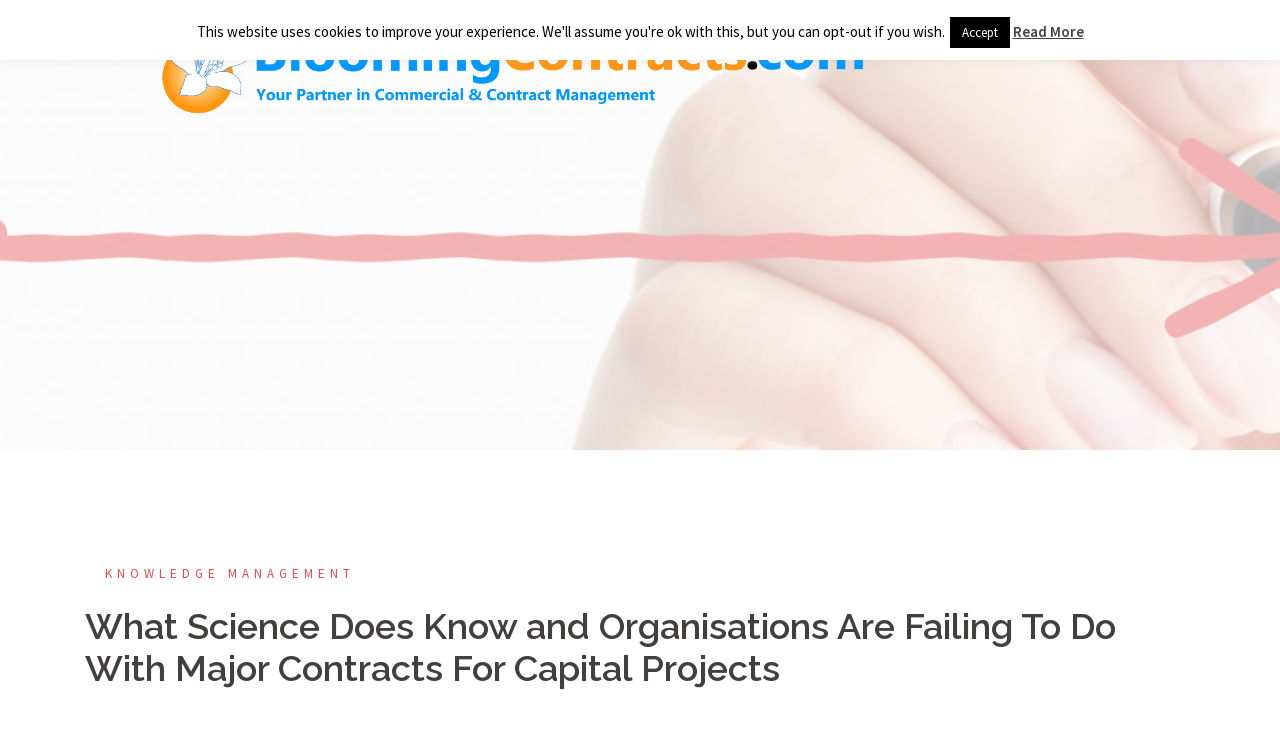

--- FILE ---
content_type: text/html; charset=UTF-8
request_url: https://www.bloomingcontracts.com/what-science-does-know-and-organisations-are-failing-to-do-with-major-contracts/
body_size: 12390
content:
<!DOCTYPE html>
<html lang="en-US">
<head>
<meta charset="UTF-8">
<meta name="viewport" content="width=device-width, initial-scale=1">
<link rel="profile" href="https://gmpg.org/xfn/11">
<link rel="pingback" href="https://www.bloomingcontracts.com/wordpress/xmlrpc.php">

<title>What Science Does Know and Organisations Are Failing To Do With Major Contracts For Capital Projects &#8211; BloomingContracts.com</title>
<link rel='dns-prefetch' href='//fonts.googleapis.com' />
<link rel='dns-prefetch' href='//s.w.org' />
<link rel="alternate" type="application/rss+xml" title="BloomingContracts.com &raquo; Feed" href="https://www.bloomingcontracts.com/feed/" />
<link rel="alternate" type="application/rss+xml" title="BloomingContracts.com &raquo; Comments Feed" href="https://www.bloomingcontracts.com/comments/feed/" />
<link rel="alternate" type="application/rss+xml" title="BloomingContracts.com &raquo; What Science Does Know and Organisations Are Failing To Do With Major Contracts For Capital Projects Comments Feed" href="https://www.bloomingcontracts.com/what-science-does-know-and-organisations-are-failing-to-do-with-major-contracts/feed/" />
		<!-- This site uses the Google Analytics by ExactMetrics plugin v6.6.2 - Using Analytics tracking - https://www.exactmetrics.com/ -->
							<script src="//www.googletagmanager.com/gtag/js?id=UA-61354590-1"  type="text/javascript" data-cfasync="false"></script>
			<script type="text/javascript" data-cfasync="false">
				var em_version = '6.6.2';
				var em_track_user = true;
				var em_no_track_reason = '';
				
								var disableStr = 'ga-disable-UA-61354590-1';

				/* Function to detect opted out users */
				function __gtagTrackerIsOptedOut() {
					return document.cookie.indexOf( disableStr + '=true' ) > - 1;
				}

				/* Disable tracking if the opt-out cookie exists. */
				if ( __gtagTrackerIsOptedOut() ) {
					window[disableStr] = true;
				}

				/* Opt-out function */
				function __gtagTrackerOptout() {
					document.cookie = disableStr + '=true; expires=Thu, 31 Dec 2099 23:59:59 UTC; path=/';
					window[disableStr] = true;
				}

				if ( 'undefined' === typeof gaOptout ) {
					function gaOptout() {
						__gtagTrackerOptout();
					}
				}
								window.dataLayer = window.dataLayer || [];
				if ( em_track_user ) {
					function __gtagTracker() {dataLayer.push( arguments );}
					__gtagTracker( 'js', new Date() );
					__gtagTracker( 'set', {
						'developer_id.dNDMyYj' : true,
						                    });
					__gtagTracker( 'config', 'UA-61354590-1', {
						forceSSL:true,					} );
										window.gtag = __gtagTracker;										(
						function () {
							/* https://developers.google.com/analytics/devguides/collection/analyticsjs/ */
							/* ga and __gaTracker compatibility shim. */
							var noopfn = function () {
								return null;
							};
							var newtracker = function () {
								return new Tracker();
							};
							var Tracker = function () {
								return null;
							};
							var p = Tracker.prototype;
							p.get = noopfn;
							p.set = noopfn;
							p.send = function (){
								var args = Array.prototype.slice.call(arguments);
								args.unshift( 'send' );
								__gaTracker.apply(null, args);
							};
							var __gaTracker = function () {
								var len = arguments.length;
								if ( len === 0 ) {
									return;
								}
								var f = arguments[len - 1];
								if ( typeof f !== 'object' || f === null || typeof f.hitCallback !== 'function' ) {
									if ( 'send' === arguments[0] ) {
										var hitConverted, hitObject = false, action;
										if ( 'event' === arguments[1] ) {
											if ( 'undefined' !== typeof arguments[3] ) {
												hitObject = {
													'eventAction': arguments[3],
													'eventCategory': arguments[2],
													'eventLabel': arguments[4],
													'value': arguments[5] ? arguments[5] : 1,
												}
											}
										}
										if ( typeof arguments[2] === 'object' ) {
											hitObject = arguments[2];
										}
										if ( 'undefined' !== typeof (
											arguments[1].hitType
										) ) {
											hitObject = arguments[1];
										}
										if ( hitObject ) {
											action = 'timing' === arguments[1].hitType ? 'timing_complete' : hitObject.eventAction;
											hitConverted = mapArgs( hitObject );
											__gtagTracker( 'event', action, hitConverted );
										}
									}
									return;
								}

								function mapArgs( args ) {
									var gaKey, hit = {};
									var gaMap = {
										'eventCategory': 'event_category',
										'eventAction': 'event_action',
										'eventLabel': 'event_label',
										'eventValue': 'event_value',
										'nonInteraction': 'non_interaction',
										'timingCategory': 'event_category',
										'timingVar': 'name',
										'timingValue': 'value',
										'timingLabel': 'event_label',
									};
									for ( gaKey in gaMap ) {
										if ( 'undefined' !== typeof args[gaKey] ) {
											hit[gaMap[gaKey]] = args[gaKey];
										}
									}
									return hit;
								}

								try {
									f.hitCallback();
								} catch ( ex ) {
								}
							};
							__gaTracker.create = newtracker;
							__gaTracker.getByName = newtracker;
							__gaTracker.getAll = function () {
								return [];
							};
							__gaTracker.remove = noopfn;
							__gaTracker.loaded = true;
							window['__gaTracker'] = __gaTracker;
						}
					)();
									} else {
										console.log( "" );
					( function () {
							function __gtagTracker() {
								return null;
							}
							window['__gtagTracker'] = __gtagTracker;
							window['gtag'] = __gtagTracker;
					} )();
									}
			</script>
				<!-- / Google Analytics by ExactMetrics -->
				<script type="text/javascript">
			window._wpemojiSettings = {"baseUrl":"https:\/\/s.w.org\/images\/core\/emoji\/11\/72x72\/","ext":".png","svgUrl":"https:\/\/s.w.org\/images\/core\/emoji\/11\/svg\/","svgExt":".svg","source":{"concatemoji":"https:\/\/www.bloomingcontracts.com\/wordpress\/wp-includes\/js\/wp-emoji-release.min.js?ver=5.0.22"}};
			!function(e,a,t){var n,r,o,i=a.createElement("canvas"),p=i.getContext&&i.getContext("2d");function s(e,t){var a=String.fromCharCode;p.clearRect(0,0,i.width,i.height),p.fillText(a.apply(this,e),0,0);e=i.toDataURL();return p.clearRect(0,0,i.width,i.height),p.fillText(a.apply(this,t),0,0),e===i.toDataURL()}function c(e){var t=a.createElement("script");t.src=e,t.defer=t.type="text/javascript",a.getElementsByTagName("head")[0].appendChild(t)}for(o=Array("flag","emoji"),t.supports={everything:!0,everythingExceptFlag:!0},r=0;r<o.length;r++)t.supports[o[r]]=function(e){if(!p||!p.fillText)return!1;switch(p.textBaseline="top",p.font="600 32px Arial",e){case"flag":return s([55356,56826,55356,56819],[55356,56826,8203,55356,56819])?!1:!s([55356,57332,56128,56423,56128,56418,56128,56421,56128,56430,56128,56423,56128,56447],[55356,57332,8203,56128,56423,8203,56128,56418,8203,56128,56421,8203,56128,56430,8203,56128,56423,8203,56128,56447]);case"emoji":return!s([55358,56760,9792,65039],[55358,56760,8203,9792,65039])}return!1}(o[r]),t.supports.everything=t.supports.everything&&t.supports[o[r]],"flag"!==o[r]&&(t.supports.everythingExceptFlag=t.supports.everythingExceptFlag&&t.supports[o[r]]);t.supports.everythingExceptFlag=t.supports.everythingExceptFlag&&!t.supports.flag,t.DOMReady=!1,t.readyCallback=function(){t.DOMReady=!0},t.supports.everything||(n=function(){t.readyCallback()},a.addEventListener?(a.addEventListener("DOMContentLoaded",n,!1),e.addEventListener("load",n,!1)):(e.attachEvent("onload",n),a.attachEvent("onreadystatechange",function(){"complete"===a.readyState&&t.readyCallback()})),(n=t.source||{}).concatemoji?c(n.concatemoji):n.wpemoji&&n.twemoji&&(c(n.twemoji),c(n.wpemoji)))}(window,document,window._wpemojiSettings);
		</script>
		<style type="text/css">
img.wp-smiley,
img.emoji {
	display: inline !important;
	border: none !important;
	box-shadow: none !important;
	height: 1em !important;
	width: 1em !important;
	margin: 0 .07em !important;
	vertical-align: -0.1em !important;
	background: none !important;
	padding: 0 !important;
}
</style>
<link rel='stylesheet' id='sydney-wc-css-css'  href='https://www.bloomingcontracts.com/wordpress/wp-content/themes/sydney/woocommerce/css/wc.css?ver=5.0.22' type='text/css' media='all' />
<link rel='stylesheet' id='sydney-bootstrap-css'  href='https://www.bloomingcontracts.com/wordpress/wp-content/themes/sydney/css/bootstrap/bootstrap.min.css?ver=1' type='text/css' media='all' />
<link rel='stylesheet' id='wp-block-library-css'  href='https://www.bloomingcontracts.com/wordpress/wp-includes/css/dist/block-library/style.min.css?ver=5.0.22' type='text/css' media='all' />
<link rel='stylesheet' id='wpda_countdown_gutenberg_css-css'  href='https://www.bloomingcontracts.com/wordpress/wp-content/plugins/widget-countdown/includes/gutenberg/style.css?ver=5.0.22' type='text/css' media='all' />
<link rel='stylesheet' id='contact-form-7-css'  href='https://www.bloomingcontracts.com/wordpress/wp-content/plugins/contact-form-7/includes/css/styles.css?ver=5.0.1' type='text/css' media='all' />
<link rel='stylesheet' id='cookie-law-info-css'  href='https://www.bloomingcontracts.com/wordpress/wp-content/plugins/cookie-law-info/public/css/cookie-law-info-public.css?ver=2.0.0' type='text/css' media='all' />
<link rel='stylesheet' id='cookie-law-info-gdpr-css'  href='https://www.bloomingcontracts.com/wordpress/wp-content/plugins/cookie-law-info/public/css/cookie-law-info-gdpr.css?ver=2.0.0' type='text/css' media='all' />
<link rel='stylesheet' id='woocommerce-layout-css'  href='https://www.bloomingcontracts.com/wordpress/wp-content/plugins/woocommerce/assets/css/woocommerce-layout.css?ver=3.3.6' type='text/css' media='all' />
<link rel='stylesheet' id='woocommerce-smallscreen-css'  href='https://www.bloomingcontracts.com/wordpress/wp-content/plugins/woocommerce/assets/css/woocommerce-smallscreen.css?ver=3.3.6' type='text/css' media='only screen and (max-width: 768px)' />
<link rel='stylesheet' id='dlm-frontend-css'  href='https://www.bloomingcontracts.com/wordpress/wp-content/plugins/download-monitor/assets/css/frontend.css?ver=5.0.22' type='text/css' media='all' />
<link rel='stylesheet' id='exactmetrics-popular-posts-style-css'  href='https://www.bloomingcontracts.com/wordpress/wp-content/plugins/google-analytics-dashboard-for-wp/assets/css/frontend.min.css?ver=6.6.2' type='text/css' media='all' />
<link rel='stylesheet' id='sydney-fonts-css'  href='https://fonts.googleapis.com/css?family=Source+Sans+Pro%3A400%2C400italic%2C600%7CRaleway%3A400%2C500%2C600' type='text/css' media='all' />
<link rel='stylesheet' id='sydney-style-css'  href='https://www.bloomingcontracts.com/wordpress/wp-content/themes/sydney/style.css?ver=20180213' type='text/css' media='all' />
<style id='sydney-style-inline-css' type='text/css'>
.site-title { font-size:70px; }
.site-description { font-size:16px; }
#mainnav ul li a { font-size:25px; }
h1 { font-size:40px; }
h2 { font-size:37px; }
h3 { font-size:25px; }
h4 { font-size:22px; }
h5 { font-size:20px; }
h6 { font-size:20px; }
body { font-size:17px; }
.single .hentry .title-post { font-size:36px; }
.header-image { background-size:cover;}
.header-image { height:450px; }
.site-header.fixed { position: absolute;}
.header-wrap .col-md-4, .header-wrap .col-md-8 { width: 100%; text-align: center;}
#mainnav { float: none;}
#mainnav li { float: none; display: inline-block;}
#mainnav ul ul li { display: block; text-align: left; float:left;}
.site-logo, .header-wrap .col-md-4 { margin-bottom: 15px; }
.btn-menu { margin: 0 auto; float: none; }
.header-wrap .container > .row { display: block; }
.site-header.float-header { background-color:rgba(0,0,0,0.9);}
@media only screen and (max-width: 1024px) { .site-header { background-color:#000000;}}
.site-title a, .site-title a:hover { color:#000000}
.site-description { color:#000000}
#mainnav ul li a, #mainnav ul li::before { color:#ea7e44}
#mainnav .sub-menu li a { color:#ffffff}
#mainnav .sub-menu li a { background:#1c1c1c}
.text-slider .maintitle, .text-slider .subtitle { color:#ffffff}
body { color:#000000}
#secondary { background-color:#ffffff}
#secondary, #secondary a, #secondary .widget-title { color:#767676}
.footer-widgets { background-color:#252525}
.btn-menu { color:#ffffff}
#mainnav ul li a:hover { color:#000000}
.site-footer { background-color:#1c1c1c}
.site-footer,.site-footer a { color:#666666}
.overlay { background-color:#ffffff}
.page-wrap { padding-top:83px;}
.page-wrap { padding-bottom:100px;}
@media only screen and (max-width: 1025px) {		
			.mobile-slide {
				display: block;
			}
			.slide-item {
				background-image: none !important;
			}
			.header-slider {
			}
			.slide-item {
				height: auto !important;
			}
			.slide-inner {
				min-height: initial;
			} 
		}
@media only screen and (max-width: 780px) { 
    	h1 { font-size: 32px;}
		h2 { font-size: 28px;}
		h3 { font-size: 22px;}
		h4 { font-size: 18px;}
		h5 { font-size: 16px;}
		h6 { font-size: 14px;}
    }

</style>
<link rel='stylesheet' id='sydney-font-awesome-css'  href='https://www.bloomingcontracts.com/wordpress/wp-content/themes/sydney/fonts/font-awesome.min.css?ver=5.0.22' type='text/css' media='all' />
<!--[if lte IE 9]>
<link rel='stylesheet' id='sydney-ie9-css'  href='https://www.bloomingcontracts.com/wordpress/wp-content/themes/sydney/css/ie9.css?ver=5.0.22' type='text/css' media='all' />
<![endif]-->
<script type='text/javascript'>
/* <![CDATA[ */
var exactmetrics_frontend = {"js_events_tracking":"true","download_extensions":"zip,mp3,mpeg,pdf,docx,pptx,xlsx,rar","inbound_paths":"[{\"path\":\"\\\/go\\\/\",\"label\":\"affiliate\"},{\"path\":\"\\\/recommend\\\/\",\"label\":\"affiliate\"}]","home_url":"https:\/\/www.bloomingcontracts.com","hash_tracking":"false","ua":"UA-61354590-1"};
/* ]]> */
</script>
<script type='text/javascript' src='https://www.bloomingcontracts.com/wordpress/wp-content/plugins/google-analytics-dashboard-for-wp/assets/js/frontend-gtag.js?ver=6.6.2'></script>
<script type='text/javascript' src='https://www.bloomingcontracts.com/wordpress/wp-includes/js/jquery/jquery.js?ver=1.12.4'></script>
<script type='text/javascript' src='https://www.bloomingcontracts.com/wordpress/wp-includes/js/jquery/jquery-migrate.min.js?ver=1.4.1'></script>
<script type='text/javascript'>
/* <![CDATA[ */
var Cli_Data = {"nn_cookie_ids":[],"cookielist":[],"non_necessary_cookies":{"necessary":[],"non-necessary":[]},"ccpaEnabled":"","ccpaRegionBased":"","ccpaBarEnabled":"","ccpaType":"gdpr","js_blocking":"","custom_integration":"","triggerDomRefresh":""};
var cli_cookiebar_settings = {"animate_speed_hide":"500","animate_speed_show":"500","background":"#fff","border":"#dd3333","border_on":"","button_1_button_colour":"#000","button_1_button_hover":"#000000","button_1_link_colour":"#fff","button_1_as_button":"1","button_1_new_win":"","button_2_button_colour":"#333","button_2_button_hover":"#292929","button_2_link_colour":"#444","button_2_as_button":"","button_2_hidebar":"","button_3_button_colour":"#3566bb","button_3_button_hover":"#2a5296","button_3_link_colour":"#fff","button_3_as_button":"1","button_3_new_win":"","button_4_button_colour":"#000","button_4_button_hover":"#000000","button_4_link_colour":"#333333","button_4_as_button":"","font_family":"inherit","header_fix":"","notify_animate_hide":"1","notify_animate_show":"","notify_div_id":"#cookie-law-info-bar","notify_position_horizontal":"right","notify_position_vertical":"top","scroll_close":"","scroll_close_reload":"","accept_close_reload":"","reject_close_reload":"","showagain_tab":"1","showagain_background":"#fff","showagain_border":"#000","showagain_div_id":"#cookie-law-info-again","showagain_x_position":"100px","text":"#000","show_once_yn":"","show_once":"10000","logging_on":"","as_popup":"","popup_overlay":"1","bar_heading_text":"","cookie_bar_as":"banner","popup_showagain_position":"bottom-right","widget_position":"left"};
var log_object = {"ajax_url":"https:\/\/www.bloomingcontracts.com\/wordpress\/wp-admin\/admin-ajax.php"};
/* ]]> */
</script>
<script type='text/javascript' src='https://www.bloomingcontracts.com/wordpress/wp-content/plugins/cookie-law-info/public/js/cookie-law-info-public.js?ver=2.0.0'></script>
<link rel='https://api.w.org/' href='https://www.bloomingcontracts.com/wp-json/' />
<link rel="EditURI" type="application/rsd+xml" title="RSD" href="https://www.bloomingcontracts.com/wordpress/xmlrpc.php?rsd" />
<link rel="wlwmanifest" type="application/wlwmanifest+xml" href="https://www.bloomingcontracts.com/wordpress/wp-includes/wlwmanifest.xml" /> 
<link rel='prev' title='Checklist #2: Processes as Value Driver to Create Double Digits Returns' href='https://www.bloomingcontracts.com/checklist-2-processes-as-value-driver-to-create-double-digits-returns/' />
<link rel='next' title='Cross Functional Teams Significantly Increased Value and Reduces Costs FASTER' href='https://www.bloomingcontracts.com/cross-functional-teams-significantly-increased-value-and-reduces-costs-faster/' />
<meta name="generator" content="WordPress 5.0.22" />
<meta name="generator" content="WooCommerce 3.3.6" />
<link rel="canonical" href="https://www.bloomingcontracts.com/what-science-does-know-and-organisations-are-failing-to-do-with-major-contracts/" />
<link rel='shortlink' href='https://www.bloomingcontracts.com/?p=1120' />
<link rel="alternate" type="application/json+oembed" href="https://www.bloomingcontracts.com/wp-json/oembed/1.0/embed?url=https%3A%2F%2Fwww.bloomingcontracts.com%2Fwhat-science-does-know-and-organisations-are-failing-to-do-with-major-contracts%2F" />
<link rel="alternate" type="text/xml+oembed" href="https://www.bloomingcontracts.com/wp-json/oembed/1.0/embed?url=https%3A%2F%2Fwww.bloomingcontracts.com%2Fwhat-science-does-know-and-organisations-are-failing-to-do-with-major-contracts%2F&#038;format=xml" />
	<noscript><style>.woocommerce-product-gallery{ opacity: 1 !important; }</style></noscript>
		<style type="text/css">
		.header-image {
			background-image: url(https://www.bloomingcontracts.com/wordpress/wp-content/uploads/2017/02/cropped-ThinkstockPhotos-452468199.jpg);
			display: block;
		}
		@media only screen and (max-width: 1024px) {
			.header-inner {
				display: block;
			}
			.header-image {
				background-image: none;
				height: auto !important;
			}		
		}
	</style>
	<link rel="icon" href="https://www.bloomingcontracts.com/wordpress/wp-content/uploads/2015/05/cropped-image1-1-32x32.jpg" sizes="32x32" />
<link rel="icon" href="https://www.bloomingcontracts.com/wordpress/wp-content/uploads/2015/05/cropped-image1-1-192x192.jpg" sizes="192x192" />
<link rel="apple-touch-icon-precomposed" href="https://www.bloomingcontracts.com/wordpress/wp-content/uploads/2015/05/cropped-image1-1-180x180.jpg" />
<meta name="msapplication-TileImage" content="https://www.bloomingcontracts.com/wordpress/wp-content/uploads/2015/05/cropped-image1-1-270x270.jpg" />
</head>

<body class="post-template-default single single-post postid-1120 single-format-standard do-etfw has-dashicons">

	<div class="preloader">
	    <div class="spinner">
	        <div class="pre-bounce1"></div>
	        <div class="pre-bounce2"></div>
	    </div>
	</div>
	
<div id="page" class="hfeed site">
	<a class="skip-link screen-reader-text" href="#content">Skip to content</a>

	
	<header id="masthead" class="site-header" role="banner">
		<div class="header-wrap">
            <div class="container">
                <div class="row">
				<div class="col-md-4 col-sm-8 col-xs-12">
		        					<a href="https://www.bloomingcontracts.com/" title="BloomingContracts.com"><img class="site-logo" src="https://www.bloomingcontracts.com/wordpress/wp-content/uploads/2017/02/New-Logo-1.png" alt="BloomingContracts.com" /></a>
		        				</div>
				<div class="col-md-8 col-sm-4 col-xs-12">
					<div class="btn-menu"></div>
					<nav id="mainnav" class="mainnav" role="navigation">
											</nav><!-- #site-navigation -->
				</div>
				</div>
			</div>
		</div>
	</header><!-- #masthead -->

	
	<div class="sydney-hero-area">
				<div class="header-image">
			<div class="overlay"></div>			<img class="header-inner" src="https://www.bloomingcontracts.com/wordpress/wp-content/uploads/2017/02/cropped-ThinkstockPhotos-452468199.jpg" width="1920" alt="BloomingContracts.com" title="BloomingContracts.com">
		</div>
		
			</div>

	
	<div id="content" class="page-wrap">
		<div class="container content-wrapper">
			<div class="row">	
	
	
	<div id="primary" class="content-area col-md-9 fullwidth">

		
		<main id="main" class="post-wrap" role="main">

		
			
<article id="post-1120" class="post-1120 post type-post status-publish format-standard has-post-thumbnail hentry category-knowledge-management tag-avoiding-value-leakage tag-contract-performance-review tag-contract-risk-mitigation tag-development-contracts tag-epc tag-epcm tag-good-looks-like tag-pitfalls tag-project-management tag-turnkey">
	
	
	<header class="entry-header">
		
		<div class="meta-post">
			<a href="https://www.bloomingcontracts.com/category/knowledge-management/" title="Knowledge Management" class="post-cat">Knowledge Management</a>		</div>

		<h1 class="title-post entry-title">What Science Does Know and Organisations Are Failing To Do With Major Contracts For Capital Projects</h1>
			</header><!-- .entry-header -->

			<div class="entry-thumb">
			<img width="1200" height="846" src="https://www.bloomingcontracts.com/wordpress/wp-content/uploads/2018/03/page01-copy.jpg" class="attachment-large-thumb size-large-thumb wp-post-image" alt="" srcset="https://www.bloomingcontracts.com/wordpress/wp-content/uploads/2018/03/page01-copy.jpg 1200w, https://www.bloomingcontracts.com/wordpress/wp-content/uploads/2018/03/page01-copy-600x423.jpg 600w, https://www.bloomingcontracts.com/wordpress/wp-content/uploads/2018/03/page01-copy-300x212.jpg 300w, https://www.bloomingcontracts.com/wordpress/wp-content/uploads/2018/03/page01-copy-768x541.jpg 768w, https://www.bloomingcontracts.com/wordpress/wp-content/uploads/2018/03/page01-copy-1024x722.jpg 1024w, https://www.bloomingcontracts.com/wordpress/wp-content/uploads/2018/03/page01-copy-830x585.jpg 830w, https://www.bloomingcontracts.com/wordpress/wp-content/uploads/2018/03/page01-copy-230x162.jpg 230w, https://www.bloomingcontracts.com/wordpress/wp-content/uploads/2018/03/page01-copy-350x247.jpg 350w, https://www.bloomingcontracts.com/wordpress/wp-content/uploads/2018/03/page01-copy-480x338.jpg 480w" sizes="(max-width: 1200px) 100vw, 1200px" />		</div>
	
	<div class="entry-content">
		<h4>Join us in our Key-Note Speech at the EMEA IACCM Conference in Krakow.</h4>
<p>An overwhelming number of studies and research has been done in past 30 years on Major Contracts related to Capital &amp; Construction Projects.</p>
<p>Value leakage remains to be a significant issue in development contracts. It’s surprising to see that development capital assets are still underperforming in terms of cost, schedule, quality and benefits.</p>
<p>Do you recognise these challenges; join our Key Note Speech to learn about <strong>what organisations are failing to do to avoid value leakage</strong>.</p>
<p>Click the enclosed link to register yourself for the upcoming EMEA IACCM Conference May 14-16 in Krakow  <a href="https://www.iaccm.com/events/register/?id=2784&amp;rs=">https://www.iaccm.com/events/register/?id=2784&amp;rs=</a></p>
<p>See you in Krakow!</p>
<p>If you&#8217;re unable to attend or your organisation want to have an in-house session, don&#8217;t hesitate to contact us with the enclosed form.</p>
<p>&nbsp;</p>
<div role="form" class="wpcf7" id="wpcf7-f811-p1120-o1" lang="en-US" dir="ltr">
<div class="screen-reader-response"></div>
<form action="/what-science-does-know-and-organisations-are-failing-to-do-with-major-contracts/#wpcf7-f811-p1120-o1" method="post" class="wpcf7-form" novalidate="novalidate">
<div style="display: none;">
<input type="hidden" name="_wpcf7" value="811" />
<input type="hidden" name="_wpcf7_version" value="5.0.1" />
<input type="hidden" name="_wpcf7_locale" value="en_US" />
<input type="hidden" name="_wpcf7_unit_tag" value="wpcf7-f811-p1120-o1" />
<input type="hidden" name="_wpcf7_container_post" value="1120" />
</div>
<p><label> Your Name (required)<br />
    <span class="wpcf7-form-control-wrap your-name"><input type="text" name="your-name" value="" size="40" class="wpcf7-form-control wpcf7-text wpcf7-validates-as-required" aria-required="true" aria-invalid="false" /></span> </label></p>
<p><label> Your Email (required)<br />
    <span class="wpcf7-form-control-wrap your-email"><input type="email" name="your-email" value="" size="40" class="wpcf7-form-control wpcf7-text wpcf7-email wpcf7-validates-as-required wpcf7-validates-as-email" aria-required="true" aria-invalid="false" /></span> </label></p>
<p><label> Subject<br />
    <span class="wpcf7-form-control-wrap your-subject"><input type="text" name="your-subject" value="" size="40" class="wpcf7-form-control wpcf7-text" aria-invalid="false" /></span> </label></p>
<p><label> Your Message<br />
    <span class="wpcf7-form-control-wrap your-message"><textarea name="your-message" cols="40" rows="10" class="wpcf7-form-control wpcf7-textarea" aria-invalid="false"></textarea></span> </label></p>
<div class="wpcf7-form-control-wrap"><div data-sitekey="6LeyXRwUAAAAAB8rHeUZY8dvK-Z6MwbuGpUU59oz" data-size="compact" class="wpcf7-form-control g-recaptcha wpcf7-recaptcha"></div>
<noscript>
	<div style="width: 302px; height: 422px;">
		<div style="width: 302px; height: 422px; position: relative;">
			<div style="width: 302px; height: 422px; position: absolute;">
				<iframe src="https://www.google.com/recaptcha/api/fallback?k=6LeyXRwUAAAAAB8rHeUZY8dvK-Z6MwbuGpUU59oz" frameborder="0" scrolling="no" style="width: 302px; height:422px; border-style: none;">
				</iframe>
			</div>
			<div style="width: 300px; height: 60px; border-style: none; bottom: 12px; left: 25px; margin: 0px; padding: 0px; right: 25px; background: #f9f9f9; border: 1px solid #c1c1c1; border-radius: 3px;">
				<textarea id="g-recaptcha-response" name="g-recaptcha-response" class="g-recaptcha-response" style="width: 250px; height: 40px; border: 1px solid #c1c1c1; margin: 10px 25px; padding: 0px; resize: none;">
				</textarea>
			</div>
		</div>
	</div>
</noscript>
</div>
<p><input type="submit" value="Send" class="wpcf7-form-control wpcf7-submit" /></p>
<div class="wpcf7-response-output wpcf7-display-none"></div></form></div>
<p>&nbsp;</p>
			</div><!-- .entry-content -->

	<footer class="entry-footer">
		<span class="tags-links"> <a href="https://www.bloomingcontracts.com/tag/avoiding-value-leakage/" rel="tag">Avoiding Value Leakage</a><a href="https://www.bloomingcontracts.com/tag/contract-performance-review/" rel="tag">contract performance review</a><a href="https://www.bloomingcontracts.com/tag/contract-risk-mitigation/" rel="tag">contract risk mitigation</a><a href="https://www.bloomingcontracts.com/tag/development-contracts/" rel="tag">Development Contracts</a><a href="https://www.bloomingcontracts.com/tag/epc/" rel="tag">EPC</a><a href="https://www.bloomingcontracts.com/tag/epcm/" rel="tag">EPCM</a><a href="https://www.bloomingcontracts.com/tag/good-looks-like/" rel="tag">good looks like</a><a href="https://www.bloomingcontracts.com/tag/pitfalls/" rel="tag">Pitfalls</a><a href="https://www.bloomingcontracts.com/tag/project-management/" rel="tag">Project Management</a><a href="https://www.bloomingcontracts.com/tag/turnkey/" rel="tag">Turnkey</a></span>	</footer><!-- .entry-footer -->

	
</article><!-- #post-## -->

				<nav class="navigation post-navigation" role="navigation">
		<h2 class="screen-reader-text">Post navigation</h2>
		<div class="nav-links clearfix">
			<div class="nav-previous"><span>&#10229;</span><a href="https://www.bloomingcontracts.com/checklist-2-processes-as-value-driver-to-create-double-digits-returns/" rel="prev">Checklist #2: Processes as Value Driver to Create Double Digits Returns</a></div><div class="nav-next"><a href="https://www.bloomingcontracts.com/cross-functional-teams-significantly-increased-value-and-reduces-costs-faster/" rel="next">Cross Functional Teams Significantly Increased Value and Reduces Costs FASTER</a><span>&#10230;</span></div>		</div><!-- .nav-links -->
	</nav><!-- .navigation -->
	
			
		
		</main><!-- #main -->
	</div><!-- #primary -->

	
			</div>
		</div>
	</div><!-- #content -->

	
	
    <a class="go-top"><i class="fa fa-angle-up"></i></a>
		
	<footer id="colophon" class="site-footer" role="contentinfo">
		<div class="site-info container">
			<a href="http://wordpress.org/">BloomingContracts.com © 2015-2025 Proudly powered by WordPress</a>
			<span class="sep"> | </span>
			Theme: <a href="https://athemes.com/theme/sydney" rel="designer">Sydney</a> by aThemes.		</div><!-- .site-info -->
	</footer><!-- #colophon -->

	
</div><!-- #page -->

<!--googleoff: all--><div id="cookie-law-info-bar" data-nosnippet="true"><span>This website uses cookies to improve your experience. We'll assume you're ok with this, but you can opt-out if you wish.<a role='button' tabindex='0' data-cli_action="accept" id="cookie_action_close_header"  class="medium cli-plugin-button cli-plugin-main-button cookie_action_close_header cli_action_button" style="display:inline-block; ">Accept</a> <a href='https://www.bloomingcontracts.com/Site_Info_and_T&#038;C&#039;s.pdf' id="CONSTANT_OPEN_URL" target="_blank"  class="cli-plugin-main-link"  style="display:inline-block;" >Read More</a></span></div><div id="cookie-law-info-again" style="display:none;" data-nosnippet="true"><span id="cookie_hdr_showagain">Privacy & Cookies Policy</span></div><div class="cli-modal" data-nosnippet="true" id="cliSettingsPopup" tabindex="-1" role="dialog" aria-labelledby="cliSettingsPopup" aria-hidden="true">
  <div class="cli-modal-dialog" role="document">
	<div class="cli-modal-content cli-bar-popup">
	  	<button type="button" class="cli-modal-close" id="cliModalClose">
			<svg class="" viewBox="0 0 24 24"><path d="M19 6.41l-1.41-1.41-5.59 5.59-5.59-5.59-1.41 1.41 5.59 5.59-5.59 5.59 1.41 1.41 5.59-5.59 5.59 5.59 1.41-1.41-5.59-5.59z"></path><path d="M0 0h24v24h-24z" fill="none"></path></svg>
			<span class="wt-cli-sr-only">Close</span>
	  	</button>
	  	<div class="cli-modal-body">
			<div class="cli-container-fluid cli-tab-container">
	<div class="cli-row">
		<div class="cli-col-12 cli-align-items-stretch cli-px-0">
			<div class="cli-privacy-overview">
				<h4>Privacy Overview</h4>				<div class="cli-privacy-content">
					<div class="cli-privacy-content-text">This website uses cookies to improve your experience while you navigate through the website. Out of these, the cookies that are categorized as necessary are stored on your browser as they are essential for the working of basic functionalities of the website. We also use third-party cookies that help us analyze and understand how you use this website. These cookies will be stored in your browser only with your consent. You also have the option to opt-out of these cookies. But opting out of some of these cookies may affect your browsing experience.</div>
				</div>
				<a class="cli-privacy-readmore" tabindex="0" role="button" data-readmore-text="Show more" data-readless-text="Show less"></a>			</div>
		</div>
		<div class="cli-col-12 cli-align-items-stretch cli-px-0 cli-tab-section-container">
												<div class="cli-tab-section">
						<div class="cli-tab-header">
							<a role="button" tabindex="0" class="cli-nav-link cli-settings-mobile" data-target="necessary" data-toggle="cli-toggle-tab">
								Necessary							</a>
							<div class="wt-cli-necessary-checkbox">
                        <input type="checkbox" class="cli-user-preference-checkbox"  id="wt-cli-checkbox-necessary" data-id="checkbox-necessary" checked="checked"  />
                        <label class="form-check-label" for="wt-cli-checkbox-necessary">Necessary</label>
                    </div>
                    <span class="cli-necessary-caption">Always Enabled</span> 						</div>
						<div class="cli-tab-content">
							<div class="cli-tab-pane cli-fade" data-id="necessary">
								<p>Necessary cookies are absolutely essential for the website to function properly. This category only includes cookies that ensures basic functionalities and security features of the website. These cookies do not store any personal information.</p>
							</div>
						</div>
					</div>
																	<div class="cli-tab-section">
						<div class="cli-tab-header">
							<a role="button" tabindex="0" class="cli-nav-link cli-settings-mobile" data-target="non-necessary" data-toggle="cli-toggle-tab">
								Non-necessary							</a>
							<div class="cli-switch">
                        <input type="checkbox" id="wt-cli-checkbox-non-necessary" class="cli-user-preference-checkbox"  data-id="checkbox-non-necessary"  checked='checked' />
                        <label for="wt-cli-checkbox-non-necessary" class="cli-slider" data-cli-enable="Enabled" data-cli-disable="Disabled"><span class="wt-cli-sr-only">Non-necessary</span></label>
                    </div>						</div>
						<div class="cli-tab-content">
							<div class="cli-tab-pane cli-fade" data-id="non-necessary">
								<p>Any cookies that may not be particularly necessary for the website to function and is used specifically to collect user personal data via analytics, ads, other embedded contents are termed as non-necessary cookies. It is mandatory to procure user consent prior to running these cookies on your website.</p>
							</div>
						</div>
					</div>
										</div>
	</div>
</div>
	  	</div>
	  	<div class="cli-modal-footer">
			<div class="wt-cli-element cli-container-fluid cli-tab-container">
				<div class="cli-row">
					<div class="cli-col-12 cli-align-items-stretch cli-px-0">
						<div class="cli-tab-footer wt-cli-privacy-overview-actions">
						
															<a id="wt-cli-privacy-save-btn" role="button" tabindex="0" data-cli-action="accept" class="wt-cli-privacy-btn cli_setting_save_button wt-cli-privacy-accept-btn cli-btn">SAVE & ACCEPT</a>
													</div>
						
					</div>
				</div>
			</div>
		</div>
	</div>
  </div>
</div>
<div class="cli-modal-backdrop cli-fade cli-settings-overlay"></div>
<div class="cli-modal-backdrop cli-fade cli-popupbar-overlay"></div>
<!--googleon: all--><script type="text/javascript">
var recaptchaWidgets = [];
var recaptchaCallback = function() {
	var forms = document.getElementsByTagName( 'form' );
	var pattern = /(^|\s)g-recaptcha(\s|$)/;

	for ( var i = 0; i < forms.length; i++ ) {
		var divs = forms[ i ].getElementsByTagName( 'div' );

		for ( var j = 0; j < divs.length; j++ ) {
			var sitekey = divs[ j ].getAttribute( 'data-sitekey' );

			if ( divs[ j ].className && divs[ j ].className.match( pattern ) && sitekey ) {
				var params = {
					'sitekey': sitekey,
					'type': divs[ j ].getAttribute( 'data-type' ),
					'size': divs[ j ].getAttribute( 'data-size' ),
					'theme': divs[ j ].getAttribute( 'data-theme' ),
					'badge': divs[ j ].getAttribute( 'data-badge' ),
					'tabindex': divs[ j ].getAttribute( 'data-tabindex' )
				};

				var callback = divs[ j ].getAttribute( 'data-callback' );

				if ( callback && 'function' == typeof window[ callback ] ) {
					params[ 'callback' ] = window[ callback ];
				}

				var expired_callback = divs[ j ].getAttribute( 'data-expired-callback' );

				if ( expired_callback && 'function' == typeof window[ expired_callback ] ) {
					params[ 'expired-callback' ] = window[ expired_callback ];
				}

				var widget_id = grecaptcha.render( divs[ j ], params );
				recaptchaWidgets.push( widget_id );
				break;
			}
		}
	}
};

document.addEventListener( 'wpcf7submit', function( event ) {
	switch ( event.detail.status ) {
		case 'spam':
		case 'mail_sent':
		case 'mail_failed':
			for ( var i = 0; i < recaptchaWidgets.length; i++ ) {
				grecaptcha.reset( recaptchaWidgets[ i ] );
			}
	}
}, false );
</script>
<link rel='stylesheet' id='countdown_css-css'  href='https://www.bloomingcontracts.com/wordpress/wp-content/plugins/widget-countdown/includes/style/style.css?ver=5.0.22' type='text/css' media='all' />
<link rel='stylesheet' id='dashicons-css'  href='https://www.bloomingcontracts.com/wordpress/wp-includes/css/dashicons.min.css?ver=5.0.22' type='text/css' media='all' />
<link rel='stylesheet' id='thickbox-css'  href='https://www.bloomingcontracts.com/wordpress/wp-includes/js/thickbox/thickbox.css?ver=5.0.22' type='text/css' media='all' />
<script type='text/javascript'>
/* <![CDATA[ */
var wpcf7 = {"apiSettings":{"root":"https:\/\/www.bloomingcontracts.com\/wp-json\/contact-form-7\/v1","namespace":"contact-form-7\/v1"},"recaptcha":{"messages":{"empty":"Please verify that you are not a robot."}}};
/* ]]> */
</script>
<script type='text/javascript' src='https://www.bloomingcontracts.com/wordpress/wp-content/plugins/contact-form-7/includes/js/scripts.js?ver=5.0.1'></script>
<script type='text/javascript'>
/* <![CDATA[ */
var wc_add_to_cart_params = {"ajax_url":"\/wordpress\/wp-admin\/admin-ajax.php","wc_ajax_url":"\/?wc-ajax=%%endpoint%%","i18n_view_cart":"View cart","cart_url":"https:\/\/www.bloomingcontracts.com\/courses\/cart\/","is_cart":"","cart_redirect_after_add":"yes"};
/* ]]> */
</script>
<script type='text/javascript' src='https://www.bloomingcontracts.com/wordpress/wp-content/plugins/woocommerce/assets/js/frontend/add-to-cart.min.js?ver=3.3.6'></script>
<script type='text/javascript' src='https://www.bloomingcontracts.com/wordpress/wp-content/plugins/woocommerce/assets/js/jquery-blockui/jquery.blockUI.min.js?ver=2.70'></script>
<script type='text/javascript' src='https://www.bloomingcontracts.com/wordpress/wp-content/plugins/woocommerce/assets/js/js-cookie/js.cookie.min.js?ver=2.1.4'></script>
<script type='text/javascript'>
/* <![CDATA[ */
var woocommerce_params = {"ajax_url":"\/wordpress\/wp-admin\/admin-ajax.php","wc_ajax_url":"\/?wc-ajax=%%endpoint%%"};
/* ]]> */
</script>
<script type='text/javascript' src='https://www.bloomingcontracts.com/wordpress/wp-content/plugins/woocommerce/assets/js/frontend/woocommerce.min.js?ver=3.3.6'></script>
<script type='text/javascript'>
/* <![CDATA[ */
var wc_cart_fragments_params = {"ajax_url":"\/wordpress\/wp-admin\/admin-ajax.php","wc_ajax_url":"\/?wc-ajax=%%endpoint%%","cart_hash_key":"wc_cart_hash_ed7d2b4a856f07e0a856fe67f0c684a0","fragment_name":"wc_fragments_ed7d2b4a856f07e0a856fe67f0c684a0"};
/* ]]> */
</script>
<script type='text/javascript' src='https://www.bloomingcontracts.com/wordpress/wp-content/plugins/woocommerce/assets/js/frontend/cart-fragments.min.js?ver=3.3.6'></script>
<script type='text/javascript' src='https://www.bloomingcontracts.com/wordpress/wp-content/themes/sydney/js/scripts.js?ver=5.0.22'></script>
<script type='text/javascript' src='https://www.bloomingcontracts.com/wordpress/wp-content/themes/sydney/js/main.min.js?ver=20180213'></script>
<script type='text/javascript' src='https://www.bloomingcontracts.com/wordpress/wp-content/themes/sydney/js/skip-link-focus-fix.js?ver=20130115'></script>
<script type='text/javascript' src='https://www.bloomingcontracts.com/wordpress/wp-content/plugins/easy-twitter-feed-widget/js/twitter-widgets.js?ver=1.0'></script>
<script type='text/javascript' src='https://www.bloomingcontracts.com/wordpress/wp-includes/js/wp-embed.min.js?ver=5.0.22'></script>
<script type='text/javascript' src='https://www.bloomingcontracts.com/wordpress/wp-content/plugins/widget-countdown/includes/javascript/front_end_js.js?ver=5.0.22'></script>
<script type='text/javascript'>
/* <![CDATA[ */
var thickboxL10n = {"next":"Next >","prev":"< Prev","image":"Image","of":"of","close":"Close","noiframes":"This feature requires inline frames. You have iframes disabled or your browser does not support them.","loadingAnimation":"https:\/\/www.bloomingcontracts.com\/wordpress\/wp-includes\/js\/thickbox\/loadingAnimation.gif"};
/* ]]> */
</script>
<script type='text/javascript' src='https://www.bloomingcontracts.com/wordpress/wp-includes/js/thickbox/thickbox.js?ver=3.1-20121105'></script>
<script type='text/javascript' src='https://www.google.com/recaptcha/api.js?onload=recaptchaCallback&#038;render=explicit&#038;ver=2.0'></script>

</body>
</html>


--- FILE ---
content_type: text/html; charset=utf-8
request_url: https://www.google.com/recaptcha/api2/anchor?ar=1&k=6LeyXRwUAAAAAB8rHeUZY8dvK-Z6MwbuGpUU59oz&co=aHR0cHM6Ly93d3cuYmxvb21pbmdjb250cmFjdHMuY29tOjQ0Mw..&hl=en&v=PoyoqOPhxBO7pBk68S4YbpHZ&size=compact&anchor-ms=20000&execute-ms=30000&cb=empvq8qemk5z
body_size: 49316
content:
<!DOCTYPE HTML><html dir="ltr" lang="en"><head><meta http-equiv="Content-Type" content="text/html; charset=UTF-8">
<meta http-equiv="X-UA-Compatible" content="IE=edge">
<title>reCAPTCHA</title>
<style type="text/css">
/* cyrillic-ext */
@font-face {
  font-family: 'Roboto';
  font-style: normal;
  font-weight: 400;
  font-stretch: 100%;
  src: url(//fonts.gstatic.com/s/roboto/v48/KFO7CnqEu92Fr1ME7kSn66aGLdTylUAMa3GUBHMdazTgWw.woff2) format('woff2');
  unicode-range: U+0460-052F, U+1C80-1C8A, U+20B4, U+2DE0-2DFF, U+A640-A69F, U+FE2E-FE2F;
}
/* cyrillic */
@font-face {
  font-family: 'Roboto';
  font-style: normal;
  font-weight: 400;
  font-stretch: 100%;
  src: url(//fonts.gstatic.com/s/roboto/v48/KFO7CnqEu92Fr1ME7kSn66aGLdTylUAMa3iUBHMdazTgWw.woff2) format('woff2');
  unicode-range: U+0301, U+0400-045F, U+0490-0491, U+04B0-04B1, U+2116;
}
/* greek-ext */
@font-face {
  font-family: 'Roboto';
  font-style: normal;
  font-weight: 400;
  font-stretch: 100%;
  src: url(//fonts.gstatic.com/s/roboto/v48/KFO7CnqEu92Fr1ME7kSn66aGLdTylUAMa3CUBHMdazTgWw.woff2) format('woff2');
  unicode-range: U+1F00-1FFF;
}
/* greek */
@font-face {
  font-family: 'Roboto';
  font-style: normal;
  font-weight: 400;
  font-stretch: 100%;
  src: url(//fonts.gstatic.com/s/roboto/v48/KFO7CnqEu92Fr1ME7kSn66aGLdTylUAMa3-UBHMdazTgWw.woff2) format('woff2');
  unicode-range: U+0370-0377, U+037A-037F, U+0384-038A, U+038C, U+038E-03A1, U+03A3-03FF;
}
/* math */
@font-face {
  font-family: 'Roboto';
  font-style: normal;
  font-weight: 400;
  font-stretch: 100%;
  src: url(//fonts.gstatic.com/s/roboto/v48/KFO7CnqEu92Fr1ME7kSn66aGLdTylUAMawCUBHMdazTgWw.woff2) format('woff2');
  unicode-range: U+0302-0303, U+0305, U+0307-0308, U+0310, U+0312, U+0315, U+031A, U+0326-0327, U+032C, U+032F-0330, U+0332-0333, U+0338, U+033A, U+0346, U+034D, U+0391-03A1, U+03A3-03A9, U+03B1-03C9, U+03D1, U+03D5-03D6, U+03F0-03F1, U+03F4-03F5, U+2016-2017, U+2034-2038, U+203C, U+2040, U+2043, U+2047, U+2050, U+2057, U+205F, U+2070-2071, U+2074-208E, U+2090-209C, U+20D0-20DC, U+20E1, U+20E5-20EF, U+2100-2112, U+2114-2115, U+2117-2121, U+2123-214F, U+2190, U+2192, U+2194-21AE, U+21B0-21E5, U+21F1-21F2, U+21F4-2211, U+2213-2214, U+2216-22FF, U+2308-230B, U+2310, U+2319, U+231C-2321, U+2336-237A, U+237C, U+2395, U+239B-23B7, U+23D0, U+23DC-23E1, U+2474-2475, U+25AF, U+25B3, U+25B7, U+25BD, U+25C1, U+25CA, U+25CC, U+25FB, U+266D-266F, U+27C0-27FF, U+2900-2AFF, U+2B0E-2B11, U+2B30-2B4C, U+2BFE, U+3030, U+FF5B, U+FF5D, U+1D400-1D7FF, U+1EE00-1EEFF;
}
/* symbols */
@font-face {
  font-family: 'Roboto';
  font-style: normal;
  font-weight: 400;
  font-stretch: 100%;
  src: url(//fonts.gstatic.com/s/roboto/v48/KFO7CnqEu92Fr1ME7kSn66aGLdTylUAMaxKUBHMdazTgWw.woff2) format('woff2');
  unicode-range: U+0001-000C, U+000E-001F, U+007F-009F, U+20DD-20E0, U+20E2-20E4, U+2150-218F, U+2190, U+2192, U+2194-2199, U+21AF, U+21E6-21F0, U+21F3, U+2218-2219, U+2299, U+22C4-22C6, U+2300-243F, U+2440-244A, U+2460-24FF, U+25A0-27BF, U+2800-28FF, U+2921-2922, U+2981, U+29BF, U+29EB, U+2B00-2BFF, U+4DC0-4DFF, U+FFF9-FFFB, U+10140-1018E, U+10190-1019C, U+101A0, U+101D0-101FD, U+102E0-102FB, U+10E60-10E7E, U+1D2C0-1D2D3, U+1D2E0-1D37F, U+1F000-1F0FF, U+1F100-1F1AD, U+1F1E6-1F1FF, U+1F30D-1F30F, U+1F315, U+1F31C, U+1F31E, U+1F320-1F32C, U+1F336, U+1F378, U+1F37D, U+1F382, U+1F393-1F39F, U+1F3A7-1F3A8, U+1F3AC-1F3AF, U+1F3C2, U+1F3C4-1F3C6, U+1F3CA-1F3CE, U+1F3D4-1F3E0, U+1F3ED, U+1F3F1-1F3F3, U+1F3F5-1F3F7, U+1F408, U+1F415, U+1F41F, U+1F426, U+1F43F, U+1F441-1F442, U+1F444, U+1F446-1F449, U+1F44C-1F44E, U+1F453, U+1F46A, U+1F47D, U+1F4A3, U+1F4B0, U+1F4B3, U+1F4B9, U+1F4BB, U+1F4BF, U+1F4C8-1F4CB, U+1F4D6, U+1F4DA, U+1F4DF, U+1F4E3-1F4E6, U+1F4EA-1F4ED, U+1F4F7, U+1F4F9-1F4FB, U+1F4FD-1F4FE, U+1F503, U+1F507-1F50B, U+1F50D, U+1F512-1F513, U+1F53E-1F54A, U+1F54F-1F5FA, U+1F610, U+1F650-1F67F, U+1F687, U+1F68D, U+1F691, U+1F694, U+1F698, U+1F6AD, U+1F6B2, U+1F6B9-1F6BA, U+1F6BC, U+1F6C6-1F6CF, U+1F6D3-1F6D7, U+1F6E0-1F6EA, U+1F6F0-1F6F3, U+1F6F7-1F6FC, U+1F700-1F7FF, U+1F800-1F80B, U+1F810-1F847, U+1F850-1F859, U+1F860-1F887, U+1F890-1F8AD, U+1F8B0-1F8BB, U+1F8C0-1F8C1, U+1F900-1F90B, U+1F93B, U+1F946, U+1F984, U+1F996, U+1F9E9, U+1FA00-1FA6F, U+1FA70-1FA7C, U+1FA80-1FA89, U+1FA8F-1FAC6, U+1FACE-1FADC, U+1FADF-1FAE9, U+1FAF0-1FAF8, U+1FB00-1FBFF;
}
/* vietnamese */
@font-face {
  font-family: 'Roboto';
  font-style: normal;
  font-weight: 400;
  font-stretch: 100%;
  src: url(//fonts.gstatic.com/s/roboto/v48/KFO7CnqEu92Fr1ME7kSn66aGLdTylUAMa3OUBHMdazTgWw.woff2) format('woff2');
  unicode-range: U+0102-0103, U+0110-0111, U+0128-0129, U+0168-0169, U+01A0-01A1, U+01AF-01B0, U+0300-0301, U+0303-0304, U+0308-0309, U+0323, U+0329, U+1EA0-1EF9, U+20AB;
}
/* latin-ext */
@font-face {
  font-family: 'Roboto';
  font-style: normal;
  font-weight: 400;
  font-stretch: 100%;
  src: url(//fonts.gstatic.com/s/roboto/v48/KFO7CnqEu92Fr1ME7kSn66aGLdTylUAMa3KUBHMdazTgWw.woff2) format('woff2');
  unicode-range: U+0100-02BA, U+02BD-02C5, U+02C7-02CC, U+02CE-02D7, U+02DD-02FF, U+0304, U+0308, U+0329, U+1D00-1DBF, U+1E00-1E9F, U+1EF2-1EFF, U+2020, U+20A0-20AB, U+20AD-20C0, U+2113, U+2C60-2C7F, U+A720-A7FF;
}
/* latin */
@font-face {
  font-family: 'Roboto';
  font-style: normal;
  font-weight: 400;
  font-stretch: 100%;
  src: url(//fonts.gstatic.com/s/roboto/v48/KFO7CnqEu92Fr1ME7kSn66aGLdTylUAMa3yUBHMdazQ.woff2) format('woff2');
  unicode-range: U+0000-00FF, U+0131, U+0152-0153, U+02BB-02BC, U+02C6, U+02DA, U+02DC, U+0304, U+0308, U+0329, U+2000-206F, U+20AC, U+2122, U+2191, U+2193, U+2212, U+2215, U+FEFF, U+FFFD;
}
/* cyrillic-ext */
@font-face {
  font-family: 'Roboto';
  font-style: normal;
  font-weight: 500;
  font-stretch: 100%;
  src: url(//fonts.gstatic.com/s/roboto/v48/KFO7CnqEu92Fr1ME7kSn66aGLdTylUAMa3GUBHMdazTgWw.woff2) format('woff2');
  unicode-range: U+0460-052F, U+1C80-1C8A, U+20B4, U+2DE0-2DFF, U+A640-A69F, U+FE2E-FE2F;
}
/* cyrillic */
@font-face {
  font-family: 'Roboto';
  font-style: normal;
  font-weight: 500;
  font-stretch: 100%;
  src: url(//fonts.gstatic.com/s/roboto/v48/KFO7CnqEu92Fr1ME7kSn66aGLdTylUAMa3iUBHMdazTgWw.woff2) format('woff2');
  unicode-range: U+0301, U+0400-045F, U+0490-0491, U+04B0-04B1, U+2116;
}
/* greek-ext */
@font-face {
  font-family: 'Roboto';
  font-style: normal;
  font-weight: 500;
  font-stretch: 100%;
  src: url(//fonts.gstatic.com/s/roboto/v48/KFO7CnqEu92Fr1ME7kSn66aGLdTylUAMa3CUBHMdazTgWw.woff2) format('woff2');
  unicode-range: U+1F00-1FFF;
}
/* greek */
@font-face {
  font-family: 'Roboto';
  font-style: normal;
  font-weight: 500;
  font-stretch: 100%;
  src: url(//fonts.gstatic.com/s/roboto/v48/KFO7CnqEu92Fr1ME7kSn66aGLdTylUAMa3-UBHMdazTgWw.woff2) format('woff2');
  unicode-range: U+0370-0377, U+037A-037F, U+0384-038A, U+038C, U+038E-03A1, U+03A3-03FF;
}
/* math */
@font-face {
  font-family: 'Roboto';
  font-style: normal;
  font-weight: 500;
  font-stretch: 100%;
  src: url(//fonts.gstatic.com/s/roboto/v48/KFO7CnqEu92Fr1ME7kSn66aGLdTylUAMawCUBHMdazTgWw.woff2) format('woff2');
  unicode-range: U+0302-0303, U+0305, U+0307-0308, U+0310, U+0312, U+0315, U+031A, U+0326-0327, U+032C, U+032F-0330, U+0332-0333, U+0338, U+033A, U+0346, U+034D, U+0391-03A1, U+03A3-03A9, U+03B1-03C9, U+03D1, U+03D5-03D6, U+03F0-03F1, U+03F4-03F5, U+2016-2017, U+2034-2038, U+203C, U+2040, U+2043, U+2047, U+2050, U+2057, U+205F, U+2070-2071, U+2074-208E, U+2090-209C, U+20D0-20DC, U+20E1, U+20E5-20EF, U+2100-2112, U+2114-2115, U+2117-2121, U+2123-214F, U+2190, U+2192, U+2194-21AE, U+21B0-21E5, U+21F1-21F2, U+21F4-2211, U+2213-2214, U+2216-22FF, U+2308-230B, U+2310, U+2319, U+231C-2321, U+2336-237A, U+237C, U+2395, U+239B-23B7, U+23D0, U+23DC-23E1, U+2474-2475, U+25AF, U+25B3, U+25B7, U+25BD, U+25C1, U+25CA, U+25CC, U+25FB, U+266D-266F, U+27C0-27FF, U+2900-2AFF, U+2B0E-2B11, U+2B30-2B4C, U+2BFE, U+3030, U+FF5B, U+FF5D, U+1D400-1D7FF, U+1EE00-1EEFF;
}
/* symbols */
@font-face {
  font-family: 'Roboto';
  font-style: normal;
  font-weight: 500;
  font-stretch: 100%;
  src: url(//fonts.gstatic.com/s/roboto/v48/KFO7CnqEu92Fr1ME7kSn66aGLdTylUAMaxKUBHMdazTgWw.woff2) format('woff2');
  unicode-range: U+0001-000C, U+000E-001F, U+007F-009F, U+20DD-20E0, U+20E2-20E4, U+2150-218F, U+2190, U+2192, U+2194-2199, U+21AF, U+21E6-21F0, U+21F3, U+2218-2219, U+2299, U+22C4-22C6, U+2300-243F, U+2440-244A, U+2460-24FF, U+25A0-27BF, U+2800-28FF, U+2921-2922, U+2981, U+29BF, U+29EB, U+2B00-2BFF, U+4DC0-4DFF, U+FFF9-FFFB, U+10140-1018E, U+10190-1019C, U+101A0, U+101D0-101FD, U+102E0-102FB, U+10E60-10E7E, U+1D2C0-1D2D3, U+1D2E0-1D37F, U+1F000-1F0FF, U+1F100-1F1AD, U+1F1E6-1F1FF, U+1F30D-1F30F, U+1F315, U+1F31C, U+1F31E, U+1F320-1F32C, U+1F336, U+1F378, U+1F37D, U+1F382, U+1F393-1F39F, U+1F3A7-1F3A8, U+1F3AC-1F3AF, U+1F3C2, U+1F3C4-1F3C6, U+1F3CA-1F3CE, U+1F3D4-1F3E0, U+1F3ED, U+1F3F1-1F3F3, U+1F3F5-1F3F7, U+1F408, U+1F415, U+1F41F, U+1F426, U+1F43F, U+1F441-1F442, U+1F444, U+1F446-1F449, U+1F44C-1F44E, U+1F453, U+1F46A, U+1F47D, U+1F4A3, U+1F4B0, U+1F4B3, U+1F4B9, U+1F4BB, U+1F4BF, U+1F4C8-1F4CB, U+1F4D6, U+1F4DA, U+1F4DF, U+1F4E3-1F4E6, U+1F4EA-1F4ED, U+1F4F7, U+1F4F9-1F4FB, U+1F4FD-1F4FE, U+1F503, U+1F507-1F50B, U+1F50D, U+1F512-1F513, U+1F53E-1F54A, U+1F54F-1F5FA, U+1F610, U+1F650-1F67F, U+1F687, U+1F68D, U+1F691, U+1F694, U+1F698, U+1F6AD, U+1F6B2, U+1F6B9-1F6BA, U+1F6BC, U+1F6C6-1F6CF, U+1F6D3-1F6D7, U+1F6E0-1F6EA, U+1F6F0-1F6F3, U+1F6F7-1F6FC, U+1F700-1F7FF, U+1F800-1F80B, U+1F810-1F847, U+1F850-1F859, U+1F860-1F887, U+1F890-1F8AD, U+1F8B0-1F8BB, U+1F8C0-1F8C1, U+1F900-1F90B, U+1F93B, U+1F946, U+1F984, U+1F996, U+1F9E9, U+1FA00-1FA6F, U+1FA70-1FA7C, U+1FA80-1FA89, U+1FA8F-1FAC6, U+1FACE-1FADC, U+1FADF-1FAE9, U+1FAF0-1FAF8, U+1FB00-1FBFF;
}
/* vietnamese */
@font-face {
  font-family: 'Roboto';
  font-style: normal;
  font-weight: 500;
  font-stretch: 100%;
  src: url(//fonts.gstatic.com/s/roboto/v48/KFO7CnqEu92Fr1ME7kSn66aGLdTylUAMa3OUBHMdazTgWw.woff2) format('woff2');
  unicode-range: U+0102-0103, U+0110-0111, U+0128-0129, U+0168-0169, U+01A0-01A1, U+01AF-01B0, U+0300-0301, U+0303-0304, U+0308-0309, U+0323, U+0329, U+1EA0-1EF9, U+20AB;
}
/* latin-ext */
@font-face {
  font-family: 'Roboto';
  font-style: normal;
  font-weight: 500;
  font-stretch: 100%;
  src: url(//fonts.gstatic.com/s/roboto/v48/KFO7CnqEu92Fr1ME7kSn66aGLdTylUAMa3KUBHMdazTgWw.woff2) format('woff2');
  unicode-range: U+0100-02BA, U+02BD-02C5, U+02C7-02CC, U+02CE-02D7, U+02DD-02FF, U+0304, U+0308, U+0329, U+1D00-1DBF, U+1E00-1E9F, U+1EF2-1EFF, U+2020, U+20A0-20AB, U+20AD-20C0, U+2113, U+2C60-2C7F, U+A720-A7FF;
}
/* latin */
@font-face {
  font-family: 'Roboto';
  font-style: normal;
  font-weight: 500;
  font-stretch: 100%;
  src: url(//fonts.gstatic.com/s/roboto/v48/KFO7CnqEu92Fr1ME7kSn66aGLdTylUAMa3yUBHMdazQ.woff2) format('woff2');
  unicode-range: U+0000-00FF, U+0131, U+0152-0153, U+02BB-02BC, U+02C6, U+02DA, U+02DC, U+0304, U+0308, U+0329, U+2000-206F, U+20AC, U+2122, U+2191, U+2193, U+2212, U+2215, U+FEFF, U+FFFD;
}
/* cyrillic-ext */
@font-face {
  font-family: 'Roboto';
  font-style: normal;
  font-weight: 900;
  font-stretch: 100%;
  src: url(//fonts.gstatic.com/s/roboto/v48/KFO7CnqEu92Fr1ME7kSn66aGLdTylUAMa3GUBHMdazTgWw.woff2) format('woff2');
  unicode-range: U+0460-052F, U+1C80-1C8A, U+20B4, U+2DE0-2DFF, U+A640-A69F, U+FE2E-FE2F;
}
/* cyrillic */
@font-face {
  font-family: 'Roboto';
  font-style: normal;
  font-weight: 900;
  font-stretch: 100%;
  src: url(//fonts.gstatic.com/s/roboto/v48/KFO7CnqEu92Fr1ME7kSn66aGLdTylUAMa3iUBHMdazTgWw.woff2) format('woff2');
  unicode-range: U+0301, U+0400-045F, U+0490-0491, U+04B0-04B1, U+2116;
}
/* greek-ext */
@font-face {
  font-family: 'Roboto';
  font-style: normal;
  font-weight: 900;
  font-stretch: 100%;
  src: url(//fonts.gstatic.com/s/roboto/v48/KFO7CnqEu92Fr1ME7kSn66aGLdTylUAMa3CUBHMdazTgWw.woff2) format('woff2');
  unicode-range: U+1F00-1FFF;
}
/* greek */
@font-face {
  font-family: 'Roboto';
  font-style: normal;
  font-weight: 900;
  font-stretch: 100%;
  src: url(//fonts.gstatic.com/s/roboto/v48/KFO7CnqEu92Fr1ME7kSn66aGLdTylUAMa3-UBHMdazTgWw.woff2) format('woff2');
  unicode-range: U+0370-0377, U+037A-037F, U+0384-038A, U+038C, U+038E-03A1, U+03A3-03FF;
}
/* math */
@font-face {
  font-family: 'Roboto';
  font-style: normal;
  font-weight: 900;
  font-stretch: 100%;
  src: url(//fonts.gstatic.com/s/roboto/v48/KFO7CnqEu92Fr1ME7kSn66aGLdTylUAMawCUBHMdazTgWw.woff2) format('woff2');
  unicode-range: U+0302-0303, U+0305, U+0307-0308, U+0310, U+0312, U+0315, U+031A, U+0326-0327, U+032C, U+032F-0330, U+0332-0333, U+0338, U+033A, U+0346, U+034D, U+0391-03A1, U+03A3-03A9, U+03B1-03C9, U+03D1, U+03D5-03D6, U+03F0-03F1, U+03F4-03F5, U+2016-2017, U+2034-2038, U+203C, U+2040, U+2043, U+2047, U+2050, U+2057, U+205F, U+2070-2071, U+2074-208E, U+2090-209C, U+20D0-20DC, U+20E1, U+20E5-20EF, U+2100-2112, U+2114-2115, U+2117-2121, U+2123-214F, U+2190, U+2192, U+2194-21AE, U+21B0-21E5, U+21F1-21F2, U+21F4-2211, U+2213-2214, U+2216-22FF, U+2308-230B, U+2310, U+2319, U+231C-2321, U+2336-237A, U+237C, U+2395, U+239B-23B7, U+23D0, U+23DC-23E1, U+2474-2475, U+25AF, U+25B3, U+25B7, U+25BD, U+25C1, U+25CA, U+25CC, U+25FB, U+266D-266F, U+27C0-27FF, U+2900-2AFF, U+2B0E-2B11, U+2B30-2B4C, U+2BFE, U+3030, U+FF5B, U+FF5D, U+1D400-1D7FF, U+1EE00-1EEFF;
}
/* symbols */
@font-face {
  font-family: 'Roboto';
  font-style: normal;
  font-weight: 900;
  font-stretch: 100%;
  src: url(//fonts.gstatic.com/s/roboto/v48/KFO7CnqEu92Fr1ME7kSn66aGLdTylUAMaxKUBHMdazTgWw.woff2) format('woff2');
  unicode-range: U+0001-000C, U+000E-001F, U+007F-009F, U+20DD-20E0, U+20E2-20E4, U+2150-218F, U+2190, U+2192, U+2194-2199, U+21AF, U+21E6-21F0, U+21F3, U+2218-2219, U+2299, U+22C4-22C6, U+2300-243F, U+2440-244A, U+2460-24FF, U+25A0-27BF, U+2800-28FF, U+2921-2922, U+2981, U+29BF, U+29EB, U+2B00-2BFF, U+4DC0-4DFF, U+FFF9-FFFB, U+10140-1018E, U+10190-1019C, U+101A0, U+101D0-101FD, U+102E0-102FB, U+10E60-10E7E, U+1D2C0-1D2D3, U+1D2E0-1D37F, U+1F000-1F0FF, U+1F100-1F1AD, U+1F1E6-1F1FF, U+1F30D-1F30F, U+1F315, U+1F31C, U+1F31E, U+1F320-1F32C, U+1F336, U+1F378, U+1F37D, U+1F382, U+1F393-1F39F, U+1F3A7-1F3A8, U+1F3AC-1F3AF, U+1F3C2, U+1F3C4-1F3C6, U+1F3CA-1F3CE, U+1F3D4-1F3E0, U+1F3ED, U+1F3F1-1F3F3, U+1F3F5-1F3F7, U+1F408, U+1F415, U+1F41F, U+1F426, U+1F43F, U+1F441-1F442, U+1F444, U+1F446-1F449, U+1F44C-1F44E, U+1F453, U+1F46A, U+1F47D, U+1F4A3, U+1F4B0, U+1F4B3, U+1F4B9, U+1F4BB, U+1F4BF, U+1F4C8-1F4CB, U+1F4D6, U+1F4DA, U+1F4DF, U+1F4E3-1F4E6, U+1F4EA-1F4ED, U+1F4F7, U+1F4F9-1F4FB, U+1F4FD-1F4FE, U+1F503, U+1F507-1F50B, U+1F50D, U+1F512-1F513, U+1F53E-1F54A, U+1F54F-1F5FA, U+1F610, U+1F650-1F67F, U+1F687, U+1F68D, U+1F691, U+1F694, U+1F698, U+1F6AD, U+1F6B2, U+1F6B9-1F6BA, U+1F6BC, U+1F6C6-1F6CF, U+1F6D3-1F6D7, U+1F6E0-1F6EA, U+1F6F0-1F6F3, U+1F6F7-1F6FC, U+1F700-1F7FF, U+1F800-1F80B, U+1F810-1F847, U+1F850-1F859, U+1F860-1F887, U+1F890-1F8AD, U+1F8B0-1F8BB, U+1F8C0-1F8C1, U+1F900-1F90B, U+1F93B, U+1F946, U+1F984, U+1F996, U+1F9E9, U+1FA00-1FA6F, U+1FA70-1FA7C, U+1FA80-1FA89, U+1FA8F-1FAC6, U+1FACE-1FADC, U+1FADF-1FAE9, U+1FAF0-1FAF8, U+1FB00-1FBFF;
}
/* vietnamese */
@font-face {
  font-family: 'Roboto';
  font-style: normal;
  font-weight: 900;
  font-stretch: 100%;
  src: url(//fonts.gstatic.com/s/roboto/v48/KFO7CnqEu92Fr1ME7kSn66aGLdTylUAMa3OUBHMdazTgWw.woff2) format('woff2');
  unicode-range: U+0102-0103, U+0110-0111, U+0128-0129, U+0168-0169, U+01A0-01A1, U+01AF-01B0, U+0300-0301, U+0303-0304, U+0308-0309, U+0323, U+0329, U+1EA0-1EF9, U+20AB;
}
/* latin-ext */
@font-face {
  font-family: 'Roboto';
  font-style: normal;
  font-weight: 900;
  font-stretch: 100%;
  src: url(//fonts.gstatic.com/s/roboto/v48/KFO7CnqEu92Fr1ME7kSn66aGLdTylUAMa3KUBHMdazTgWw.woff2) format('woff2');
  unicode-range: U+0100-02BA, U+02BD-02C5, U+02C7-02CC, U+02CE-02D7, U+02DD-02FF, U+0304, U+0308, U+0329, U+1D00-1DBF, U+1E00-1E9F, U+1EF2-1EFF, U+2020, U+20A0-20AB, U+20AD-20C0, U+2113, U+2C60-2C7F, U+A720-A7FF;
}
/* latin */
@font-face {
  font-family: 'Roboto';
  font-style: normal;
  font-weight: 900;
  font-stretch: 100%;
  src: url(//fonts.gstatic.com/s/roboto/v48/KFO7CnqEu92Fr1ME7kSn66aGLdTylUAMa3yUBHMdazQ.woff2) format('woff2');
  unicode-range: U+0000-00FF, U+0131, U+0152-0153, U+02BB-02BC, U+02C6, U+02DA, U+02DC, U+0304, U+0308, U+0329, U+2000-206F, U+20AC, U+2122, U+2191, U+2193, U+2212, U+2215, U+FEFF, U+FFFD;
}

</style>
<link rel="stylesheet" type="text/css" href="https://www.gstatic.com/recaptcha/releases/PoyoqOPhxBO7pBk68S4YbpHZ/styles__ltr.css">
<script nonce="G30zq5P8ppEh3NofjtvGjw" type="text/javascript">window['__recaptcha_api'] = 'https://www.google.com/recaptcha/api2/';</script>
<script type="text/javascript" src="https://www.gstatic.com/recaptcha/releases/PoyoqOPhxBO7pBk68S4YbpHZ/recaptcha__en.js" nonce="G30zq5P8ppEh3NofjtvGjw">
      
    </script></head>
<body><div id="rc-anchor-alert" class="rc-anchor-alert"></div>
<input type="hidden" id="recaptcha-token" value="[base64]">
<script type="text/javascript" nonce="G30zq5P8ppEh3NofjtvGjw">
      recaptcha.anchor.Main.init("[\x22ainput\x22,[\x22bgdata\x22,\x22\x22,\[base64]/[base64]/[base64]/bmV3IHJbeF0oY1swXSk6RT09Mj9uZXcgclt4XShjWzBdLGNbMV0pOkU9PTM/bmV3IHJbeF0oY1swXSxjWzFdLGNbMl0pOkU9PTQ/[base64]/[base64]/[base64]/[base64]/[base64]/[base64]/[base64]/[base64]\x22,\[base64]\x22,\[base64]/CtHPClA/[base64]/DnlVSW8Kzw5nDh8OPBcK4w611G0ErN8O/wp/Cuj7DpD7CsMOoeUNvwp4NwpZLd8KsegrCiMOOw77CvQHCp0pFw6PDjknDsTTCgRVHwqHDr8Oowpc8w6kFWMKIKGrCjsK6AMOhwp7DuQkQwqHDmsKBAQ8cRMOhHEwNQMOgZXXDl8Kuw6HDrGtpDwoOw4zCgMOZw4RiwpnDnlrCkDh/w7zCnSNQwrgrZiUlSn/Ck8K/w5nClcKuw7IBHDHCpxx6wolhA8Kxc8K1wq3CkBQFShDCi27Dj2cJw6kTw7PDqCtecntRDcKww4pMw7dowrIYw4nDhyDCrTjCrMKKwq/Dkjg/ZsKfwpHDjxkFVsO7w47Dn8Ktw6vDom7CgVNUWsOPFcKnHcKxw4fDn8KJNRl4wrXCtsO/[base64]/CiGNnQHrDnwbDvMK2PsKzfxISw6A5cTPCj1BuwrQgw7nDp8KNNVLCvXXDh8KbRsKwfMO2w6wKc8OIKcKKTVPDqgxbMcOCwqLCuTIYw7HDh8OKeMK7asKcEXtYwo5Zw4tIw6Q6CCwDUWDCkQLCucOCNwdAw7rCoMOowoPCtDJaw6IfwrPDoCrDgTI2wo/CicOCCMOUP8K2w5ZWIcK5wr84wpHCjsO1STQXR8OEGMKmwpLDgVkAw7kYwpjClF/[base64]/DqsKiwobDgcKwwpzDrT1Bw77CgsOvBcO2w711w4IKHMKgw7h/IMKZwpjCuWzCtMOKw47CjzkCCMKnwrBmBxrDtcK/KGbDp8O9EEFBcyLDi13CqXxxw4wzQcKxZ8Opw4HCu8KHLWnDvMOswqPDiMKMw6lGw5oEbMOFwprCpsK2w67Do2fCisKpDgRbYUrDqsOaw6Q6Lxs+wp/Dln0nb8Kew6UMeMKGQlTCsRDChGPDkG0XFTzDj8Oewr9qF8KnCBfCpcKbTkNywqrCpcKfwq/[base64]/dxrDncKRYcK7w497QzAdU0dEXsOBUXbCrcOvScOtw7nDqMOIMsOBw6RGwpTCgMKLw6kww5VvE8OsLSBVw5JMBsODw6lLw4Y3wo7Dh8OGwrnCsBbDnsKMTcKfdl0mdAZdW8OLW8OBw45aw5LDj8KCwr7Cp8Kow5jChzF5chIwMHBcXyk/w5rCkcKrJMOvcxbCk0vDhsO9wrHDliXDkcKawqdMJBrDrh5pwqJ+LMOUw7Quwo1LC0rDjsOjBMOZwrBtSBEnw6TCg8OlOSLCvsOUw7HDp1bDjsKHKlQ/wohlw6s2R8OMwoF7RHPCkjBGw5s5XMOCQ3zClS3CihzCq2BoKcKcEMK9XcOFKsO+a8O3w7AhDF1NEyXCi8O+QjTDlsKjw7XDlTvCuMOJw4NTVQXDgU7CtX1vwqccVsKyQ8Oqwo9seVw/Z8OowoFSCcKcXwfDiQ/[base64]/ChgA4w7hXA2gTw6chw4hZGGHDmBfCuMK4w5rCumfDq8KUHsODO2ZTP8KgOcKEwpjDqE3ChsORC8KFMyXChsK4woLDrcKVBxLClcOUa8KSwqJJwq/DucOZw4TCssOHTxbCiVrClsKbw5MbwprCgMKkMCk4FXJPwq/CjnFFNQzDnUd1wrPDkcKnw6k3OsOQw4JuwpdewoIaSjTCrsO3wo51T8KnwqYAacKswrRAwr7Cqio7Z8KMwofDlcOgw4ZZwqLDuDXDr3oBLB4hRWbDqMK/w6tuUlgSw6vDkMKZwrLDvmXCm8OndkYXwo3DtGsBG8KawrPDlsOZW8O5HcOPwqDDkl9SWXHCljrDj8OXw6XDjHHCg8OnGBfCqsKHw6gcUVHCqUnCs17CpyTCn3Izw7/[base64]/ClsO/[base64]/wqscRcKwwq02wosmL8OubgTDj8OMw6Uaw4bCl8OKCsOtwrlGVsOTVlnDtyPCpEfCgGtew40HfDRQITrDlwIzFsO+wp5Hw7/[base64]/[base64]/w414w53CsHXDn8KMwqbDvcKsfTgXw7nDpybDpsKhwr3CkTjCgW0CCGNow5/DswvDvSoMNsOUU8Kvw6UoHsOWw4vCscKWPsOYcGlwKgsRSsKKd8KVwrwmLG3CtcKpwpNzDgo8w6wUdh/CiGXDt3A4w4vDg8OCFSrCjhMCZsOsGsO7w7vCiVYpw6kUw5vDkiQ7F8OUwr/[base64]/DoklowqbDvHczwqV3w7zCn8OIDSPCpsOUw4JswpHCr1EnfATDimrDl8Kxw6nCg8KXCsKcw5ZFNsOuw67Ch8OSVDXDiQ7Cg05Yw4jDlgTCo8O8ITNPelrCg8OgG8KZbCvDgSbDvcK2w4ATwp/Dt1DCpUZYwrLDqGvChmvDmMORDcK1w57Dtn8+HkPDvFMeBcOxQMOLcFk3Gj3DvUMuMFjCiWczw7p1wq/Cn8O0cMKtwpXChMOBwozCgFNYFsKFYUTCggYfw7jCi8K7cGElZcKEwromw5cVFzHDrMKYfcKPFEjCjXjDnsKiwoRPO3R6Y19KwoQDw6Iyw4LDpsKdw7/DiUbCtQ97csKsw743JiDCtMK1woZgKnFbwp8xdMKFXivCtRgQw4TDrgDCv0Fmcn8hRSfDjFhwwpjDssOIfBlQJMODwq9KVcOlw4/Dj2RmJ0EqDcOFcMK2w4rCnsOjwrNRwqnDjjLCvMKdw48gw5Etw7ctXCrDl0sowoPCnnbDi8KSDsKmw5giwoXCr8OARMK+W8O9wppEcRbCpVhcecKEXMO1Q8KUwpgDd3XClcKmEMKDw6PDqMKGwpEDD1J+w6HCksOcOcOVwpZyfFzDh1/DnsOlcMOhJUQLw7vDlMKRw68lGcO6wqNZEcOJw4BJKsKIw4RJccK1fC52wpVhw4LCucKqwr3CmsOwecOowprCiUlEwqbCkXTClMONc8OvEcOFw5U5FcK4CcKWw6lzfMOQwqPDp8K/YEQjwqpIDMOIwpV6w5JlwrTDgh7CnXvChsKQwrvDmMKCwprCmXzCj8KWw7TDrMOqacO4elkyIAhDZEfDhngBw6XDpV7CqsORXC08bcKRfhHDoz/CtV3DrcO9HMOZcj7DjsKAfXjCqsKEO8KVSV3Cp0TDgiHDrQ9IQcKjwo1cw43CmcOzw6/CnFTDukhUTxtpFjN4a8KzQjsgw4DCq8KMBRgzPMOaFBxtwq3DtcOiwrtkw4vDvE/DmyHCm8K5A23DjFwKEm0MOGUpw7kkw6/CsVrChcOVwq3Cq3cPw73CuGcJwq3CmiMtfRvCnGLCpMO9wqUtw4TDrcK9w7nDoMKOw69SaRE6HsKlEHwXw7PCksOPNsOKFMOvFMKvw7bCmCo8BsOIWMOewpBLw7XDtxvDrz3DmsKhw7TChWhWZcKMFl8uIgfDlMKFwrcTw6TCj8KsIU7CigkAIMORw7ZYw4Y/[base64]/CncKvYMKHC8OowrtLCsKDw71fcMKww7ZvaMOrw4RPcGw/XHjCsMOjNTDCimPDh2LDgx/[base64]/CiMOIwq0Nw6F3MMKiaBLDhxQ8eMKJfR8Ew5/Cp8OSNsONclNhw5h6JVrCj8OwQgPDuDRWw6zCtcKiw6pgw7/[base64]/Nm/Dv8OJw7AtSjERFWrDhcK1wpvDsDNBw75Nw4MkWzHDk8ODw5HCjMKRwoZNGMKZwqjDpFfCo8KpBR4AwobDgEYJHsOVw4Ilw6cwdcKNZyFoTFN7w7JmwobCrigww4/CisKHHzzDnsKOw4XCo8O+wpzCusOowpJCwpwCwqTDri0CwonDlVdAw5nDi8Kfw7dTw5/CgEMowrDCvknCosKmwrZPw7A+UcOTKQ07w4HDoAvDvSjDqE/Dkg3Ch8KvIElDwowFw4XCgTrClcO3w7cPwpNzA8Oqwp3DisKewqLCoSMswqDDq8OiTxMawpvCkx9SbFF6w5jClW84EXDCtSXCoXHCn8OMwo7Dkk7CsH/[base64]/[base64]/CogdfdhvCrhALwrNAwrA9wqXCqSbDpTvDksK8PcOKwpplwo7DscOiw53DjyBqKsKsJcKxwqzDpcOPPxl5Pn7Cjms9wr7Dun9ww4PCp0/CpVBfw4ITEEHClcOUwoEIw7/DhmVMMMKlWcKiMMK4ewN4HcKJSsOZw6xNSQDDqUTCqMKcWV1iOwxiw51AIcKaw5A+w4bCsWYawrHDkDTCuMOUw4zDog3DiwDDjAJ0wrvDrC4PR8OXIm/ChhfDmcK/w7IHPg5Uw7cxJMOqcsKUJWsKMzvChXnChcOaGcOhL8O3BHLClcOpVcOTahzDiCDCtcKvA8OtwpLDlSBaaBwuwp/[base64]/[base64]/Cn8Obf8OzYcODw5AEayAlw5nDqsKowp45RBTCkcKvwr/[base64]/[base64]/wokbw4cIZSlTYm4rNcKNN8KVwrjDkMOew4zCn1bCpsKEJcK/XMKdNcKVwpHDt8ONwqDDohXClwt4MHdSCXTDhsO3HMONIMKeNMOgwoo8PTxPVW7CnSzCq1YNwrvDmHhracKPwrzCl8KVwp10w5BIworDsMKmwrHCmsOXOcKMw5HDlsOcwo0GajDCvcKmw7XCqcOxD3/Cs8O7wr3DkMKSBTfDvAAMwppSeMKMwp/DnDF8w6s/BMOhcWV7XXdiwozChEIwPcO0SMKfAEgAU0JpcMOdw7DCrsKUXcKqegNFAU/CogEwUGvCtcK7wqHCpl7CslHDlsOMwpzCiSTDngDCgsOcE8KSHMKIwoXCtcOKA8KTQsOww57CmWnCo3jCmx0cw4vClcOIDSxZwqDDrEdyw68Uw4BAwoJeJF8wwqMKw6xlfXpNM2fDnGnDmcOiZzh3woc/XhXCmlMgVsKPA8Osw7jCjDTCosKKwoDCqsORWcOKaxXCnAVhw5LChmHDocOcw6c1wpbDvMKhFgfDqDMww5XCshMiYE7DtMOawolfwp7DpAQdEsKZw4w1wq7DnsKRwr7DkGwGw4/DscKCwoldwoF2EsOPw4rCr8KcHMOdSsKywr/Ck8Kdw7Ncw5HClMKnw41uUcK2fcOjAcOEw7PCj2zCtMO9Dx7DuX/Cug8Rwq/CtMKILsOkwpcfwpwuIHovwpcXLcKkw447F0IFwrokwp7Do0fCocKRO0Qyw53CrDhGA8O1wofDnsKDwr/[base64]/DqsKIw4/CksOSQcORw6/[base64]/[base64]/U8KnC8K2wrRGw5t7ZRXCpnJmwoXCpsKvaz06w6Anwr4od8K8w77CkkrDh8ObWsOmwq/CgCJZHzHDtsOuwrTCh2/DuGo6w59EO3LDnsOewpEyR8OdL8K8I0pNw4PChXcTw6R7f1PDj8OOJklPwqlxw6nCo8O/[base64]/wrXDkMOUKsKzw7vCgMKSw6cmCcKyNhhYw7gMJMKXw78bw6Z7fsKcw4IFw5whwqbDo8OmPS/DtxnCvMKFw5PCvHJKBMOxwrXDnAUNMFTDu3FXw4RjCcOtw4lDWEfDrcKuUioYw6hWT8Ozw7nDpcKWC8KwZcKiw5fDpMK4bCdkwqkAQsKNbcOCwoDChG7Cq8OMw5rCtU04acOCKjzCmwM8w5FBW1drwp7Ci1dzw7HCmMOaw6xrRMKgwo/Dp8K8XMOhwpzDl8O/wpTDnDDCklYTSFbDgsKVCFlQwrLDoMKbwpMew6jDssOgwrvCk25gcHkKwqVlw4XCm0YqwpUmw6cbwqvDl8OsVsKXLcOkwpPCqMKTwr3Co3x7w5PCjsORQCopH8K+CyXDkwzCjR3CpsKCZsKxw5/DiMOvUlDChMK0w7QgAcK4w43DnAbDqsKpNFXDuULCujrDmXHDucO7w7Bgw4jCoz/CtUI8wo45woVPBcKBJcOIw7R2w7tAwpfCrw7Dg0UWwrjDmzfCpw/DijkhwrbDicKUw4QJWy/DtzPCosOgw5xgw43DhcKcw5PCkUbCnMOUw6TDjcOuw7JKKR/CrmjDrQEdTUHDjkAuw5cxwpbCgnTDjhnCg8KKwojDvDoMwqnDosKDwpESGcO7wqNgGXbDsnlwX8K/w7gkw6/CjMOEw7nDgcOoG3XDtsKbw7/DtSbCvcO8ZcOYw5bDhcOdwpbDtj5GC8KUdy9swqRYwphOwqAGwrBewqzDlmwkK8Oew7Fqw4hGOGEOwpDDuibDjsKvwqvCmTHDmcO1w7zDncO9ZUlgaWdxNGwhPsOGw5PDg8K7w59kMXg4GMKXwqt6TFHDiHtvTn/CowB9M1wuwrzDrcKGHzFQw4o2w59xwpbDr1nDi8ONLmDDmcOKw5Z5wq45woEhw4fCsAZEIsKzaMKdwqVww4g/[base64]/DiCjCjcOmWSfCqwQhD2LDlQLCosOFwpLDlcOiLkjCmns1woLDtTU9wpTCmsO4wqdBwoPCozZ0YU/DjMKiw4RqDMOvwoHDgnDDjcOPWjDCjUFpwq/CjsKGwqIfwrQxHcKmWk5/UsKswqU3QsOpFsO/woLCj8OBw6nDsDNYOMKpQcKfRRXCizpXwosrw5IAZsObwqHChyLChntuVsKHbcO+woAVNzUEKDZ3SsKSw5DDkwXCkMKXw47CmQQueg8fSUtNwqQKwp/DhWtxw5fDvk3DslvDr8OUBcO/DMKpwqBJPg/Dh8KydgfDtcO2wqbDuDzDhV4QwojCgicbwpnDuUfDi8OIw4oZwpPDi8OHwpVDwpwNwr5Xw4IfEsKeJMOzO0nDjsKYMmkPY8KGw4Mtw7fCl2LCsB5vw4TCr8OxwrM5DcK4dGTDs8O0PMOTVSjConLDk8K9agpDLjnDmcOWZU7DhsOrwqDCmCLCmQLDksK/wqtpNh0hEMOZXwhcw78EwqB0csK8w5VYclbDucOew7fDkcK2YsOHwq1RRDrCo3rCscKCRMOYw5LDnMK6wr3ClsOswpvCoWhNwrYGZEfCuzZXZ1XDt2fCksKYw6XDvUg0wrZ+w64/wpgKQsOVSMOVLQfDo8Kew5ZKKhZdYsOyCD8QQMKMwrV4acOyeMOidsK7KCvDrj1QMcK1wrB3wq7DlcKxwrPDvsKOTDkkwoNvBMOFwpjDnsKQKcKHIMKIw51Vw5xHwqHDm0PCrcKYEXw+WF3DvEPCuHMjdVxcQHXDri/[base64]/Cr8KkY8OzwplTw6HDtsK2RzrCl8KnKcOUeCYPC8O3OTLCtgAuwqrDpSLDjSHCrifDgWXDuG5Iw77DhwzDtMKkGT0xdcKww5xIwqU4w7/DokQjw7FwcsO8Sx7DqsKLasOZG0bCtTrCuDsSA2o9CsO5JMKaw5QSwp0ACcO7w4XDuyk5Y1DDgMK5woFTB8OtAVjDmsOzwoPDhcKmwp4aw5BtFGpeJVfCjxnCkWDDlUfCvsKvecOfXMO2FVPDpMO0VADDpi1uXnvDkcKMLMOYwrcVFnUCTcKLT8KtwrESdsOCw7/Dt08sHxnCkx9Twoo6wpXDkE3DuDEXw7Nnw5XDiljDqMKOFMOZwrDCsndXwqnDjA1Cf8KQL2V8w6oLw5wqw7sCwoFDccKyBMOJdcKSa8ORHsOaw4zDnBDDo3TCqsKdw5/[base64]/CnMOaw4tZw5jCillQwpvDiMOdw4zCuMODYS1+GMOibT3Cn8K1TcK0NA/[base64]/DgcKOw71Jw7vDqGLCpVnCnjrDmWNJwqPDscOuw5oiOsO3w6LCocKBw7sYW8Kswq3Cg8OqV8ORR8OiwqBMMHtuwq/Dp37Dk8OUfcOXw7onwo9/Q8OLdMOMw7UNw6wmFAfDhDxjw6nCiwIIwqQVPDzCpsKiw4HCpn3ClTpre8OZUyLCr8OLwpvCrcOzwqbCr1sHPsK1wod1KjPCkMOSwr48K1INw47CjcKnPsOiwphRQFjDqsK0wq83wrd+SsKvwoTDgcKAwr/DtsOGUXPDv1tzFFfDnkhsVXAzY8OPw6UJSMKCa8Kpb8Ogw4scScKxwqwWHMKYNcKnU10Ew6/ClcKoRsOXexM9ZMOAScO7wpjCvRMIalNiw4N4wqrCisO8w6cNAsOsNsOyw4AVw6bCssO8wpleasO3WMOjAW/CvsKFw5MFwrRfJ2g5QsK9wqAmw7IpwoUrVcKFwpJswplaMMOrC8O3w685wr7DuSjClMKFw5LCt8O0SSsXT8OfUS7Ci8KUwqhKwoPCqsO2S8OnwozCmsKQwqE/csOSw6ocVmDCixkwIcKfw6vDp8K2w7c3fSLDpGHDicKefXLDk2lRR8KFJH/DisOUTcO+QcO0wrBYEsOww5zCvsOTwp/[base64]/DhTxbw7/DmMKkUWvClcKew5DClQwbDVB8w7JZLsK0RAPDpifDrcK7KcKKHMORwrXDhRDCkMKma8KXwpvChsKzCMO+wr99w5zDjg14UsKhwrRMIg3CrlfDlcOGwoTCpcOmw6pLwpfCnWdMF8Oow5tzwo5Nw7V8w7XCjsKVCcKLwoHCrcKFf34Qbx/Du2hvMsKNwrcpXXAHXUzDqR3DnsKQw6YUH8K0w5g3XMOGw7bDjsKHW8KNw69XwoVrwpbCqkfCiw3Dt8OMP8KgV8KlwpTDn0d2aDMbwq/[base64]/dcKHfMOUGcKhwr7CksOTRGNUw45vw54JwrvDkwjCssKYTcO6w7XDrHlZwoVYw54wwpd5w6HDlBjDvSnCnVtfwr/CgcKQwo/CilvCrsOnwqbDgn/CrkHCjS/[base64]/CgzwDQyZrTjlxXR5xw5PDh1NVBsOgQMKsEj0aYMOGw7/[base64]/ClMOJGMKPwo/DgsKgesOMwrsxI8KMwrjDksOIIMOUUMOGKy3DsFkKw7tYw5bChMKnM8KMw6/[base64]/wpgXVknDqsKrw43CrcKhOi9Jw6XDsMKjNQDCrMOBwqjDvMO7w4vCjsObw40ew6vCusKNa8OIXMOFBivDtFPDjMKPWDXCscOkwqbDgcONC2czKVIrw5VWw6NgwpFswrp9V2jCll7CjSXCgm1wd8O3CH0mwq4owpzDsTXCjcOswohEU8K3QwDDsALClMK6EVDCj0/[base64]/DrlXDpsKzEMO8TsK/wq1Mw5rDkhMnw7rCjcOuw5PDiwTCoMO4ZsKsXnRLOyoedxtowpZdVcK2DcOSw6bCp8OHw4vDhSPDvcKzCUjCo1zCvcOxwoFpFDIRwqNgw5hMw7jCl8Osw63DmMK9fMOOAlsbwqgPwrkIwo0Tw7/CnsOAchfClsKgYWDClxvDoxzDv8ORworDpcOkWsKtUcOBw4o3KMKXDMKew4NyQ13DtHrDs8OWw7/[base64]/Dt8O9LhnCrwwgKcO6A3/DtB4KWcOXF8O/SMKiXm4ebzkww5zDvm8qwooVKsOHw4vCmMOvw6kfw61nwoPDpMOQJMOAw5pgaQfCvcOUIcOewqUJw5EYwpfDjcOkwoENwp/Di8KBw45kw4nDvsKRwovCucKlw5NzAEbDssOiIMO1wpzDrGVwwqLDoX1Sw5cHw7cwIsKuw6w0w75ew7DCnhxtwoLChMO5QCnCiz8gGhMtw6p7GMKgXwoiwodsw7fDsMO+McKwHcOMfx/CgMKWPGzDusKoMHBlO8Omw7vCui/DjVFkHMOLYh7CsMKzeD8mT8Ogw4DDmsOyaFQjwqrDpALDg8K1wrzCi8Ocw7A1wqjCtDYqw6sXwqRzw4QhWgzCtsKHwoUdwqdlOxAXw6w4MMOWwqXDvT5eHsOvesOMMMKkw6fCisO/[base64]/CicK+w51PbyNbw7Zgw5bCuMO+wqERNMOlwoXDuiHDrTNjBMOowpFvI8KOalLDqsOawqA3wonCjMKABTzDnsOTwoQmw6Y3wpfCmhh3RcKnPmhLQm7CtsKLBiV6woDCkcKMFcOOw7nCiGlNC8KyPMKNw73Cgi0KeG/DlBwUOsKOKcKcw5sPDT7CgsOPLANSTyQpQyNcEcOlIFDDlDDDqEUOwpjDl1VXw4VDwrvCs1zDlxFRIErDhMO6aE7DiksDw6/CnxbDnMOHdMK9C1lcw5bDuRHDoUNgw6TCusKKAsKWAsOOwojDpcO1RGRrDW/Cr8OCGDPDhMK/[base64]/DpDjCrTPCr0XDqzsnTjcLUFMowr3DssO9w65kSMKgPcK4w7TDuS/CpMOSwqN2L8KneAx1w5ccwpsfD8O/fyslw6MxDMOpR8OkcDHCjHxle8OhMjvCqDdCPMO9a8O3w41pGsOkD8O/bsOBwpwwUhZOdTvCrWrCuDXCsyJbJnXDnMKBwq/DlcOZOC7CmjDCpcOew6rCtCnDncObw6JCewLCq3ZqNnnCtsKEb29ow5fCgsKbf1dFTsKpS0/Dn8KxcnjDqMKNw4R7aE1KCsOQH8OIDgtDNFrCmlDCjyocw6fDvsKNwotsUgXDgXhiEsKLw6LCjC3CrVrCjsKENMKCwq0fNsKFEl5zw7hPLsOGFR1Aw7fDnXApYkR/w7PDrGobwoAnw41PYlAuTsK8w51Bw7xrT8KLw6EAK8KLIMOgPRzDqMOlIy9Bw6LCn8ONQQMmERLDssKpw5ZFF3Ydw7MRwo7DpsKdasOyw4cKw4/CjXvDqcK2wpLDi8OUdsOhQMOXw6zDisO+SMKWTMKGwovDm3rDiGDCq1B7AijDu8OxwrrDjBzCnMO8wqB6w7XCuWIAw6rDuioZXMK1Z2DDmVvDkC/DvmTCm8K4w5ktWcK3TcK9E8KnE8OUwpzDiMK3w7NZw5pVw7ZiXEHDtW7DlMKrOMOEwoMow6PDvlzDp8KXG3EbEcOmDMKSA0LCrsKYNRhFGsO9woJMPEjDmRNvwqoaU8KSGm8Pw6/CgFTCjMORwppuN8O1wpXClmQ1w4NPScO4EgXCvFTDmVE7SgXCtsOVw4TDkT0yWG0QMsKjw6c4wqxqw5bDgFAYfinCjQbDp8KwQX3DjsKwwp06w44sw4wewq1MeMKxZGt7VMOawqjCv0Qtw73CqsOKwolxVcK5B8OLw5glwr7ClU/CscKhw4HCp8O0wpFiw4PDh8KmdQV6w4LCgcOZw7QYVMKWZwsFwoAFNm/DqMOiw49dQMOGLjwVw5vCrW9EVH19QsOxwqDDtkdmw5gtYcKRGMO1w5fDpXzCjiLCtMONVsONaAzCusKSwp3ChUsRwohtwrYvMMKuw4Ynck/DpHsqamZKVcKFwr3CoxpqTwQOwqvCssKVfsOVwobDhnjDl0DCscOZwoIfZQ1yw4UdOcO5GsOdw5bDoHg1fMK8wodsQsOnwqrDuDTDqnDCnGsEc8OAw6A1wolpwrd+a2rCmcOuUmIsFMKad0gDwog2OS/CpcKtwrcaScONwqc5woDDjMKPw6cvwrnCgyPCj8Opwp8Aw4vDiMK4wohewqMDDsKTI8K/NjpzwpPCoMOtw7bDjwDDhzgBwpLDjiMYPsOZRG5qw585wrN8PyvDqkt0w6xswr3CqcK1wrrCsXJ1JcOowqvCksKFFsOnFsOKw6sLw6bCj8OKZMOSQsOsb8KrTT/Cuw9Rw7jDo8Kkw6vDhiHCsMKgw4JvKlDDgHF9w48lfHHCqw3Di8OBWHBcVMKTN8KqwqnDt0Fjwq/CuTXDvhnDq8OUwpwMXFnCscKXQRFrwokAwqItw5PCkMKFSR97wrjCoMK0w643Z0fDscKpw7vCmkBQw6vDjsKROgcycMOrC8ONw77Dqz3DrsO8w4PCq8O7NsO4X8K3IMOow5/[base64]/bcOzeV5rfQTCnRgZwrTChUPDtStleVsTw7J5VsKxw6F9UyDCpcOnZ8KYY8O/McKrYlVaRC3CpUzCt8OsWMKMRcOYw5PCuDjDgsKBZzo2VljCscKgfRNQAWsQP8K/w4nDiyLCrTvDnjApwok9wrPDkwLCiy5ifsOpwqnDhkvDpcKSBTPCnSVlwrXDgMOtwpRmwrloSMOhwo7CjMO+J2JwazPCiQYYwpIAw4ZYHsKOwpPDhMOXw7gdw7MFdx0xdW3CnsKzBj7Dj8OkXsKcSzTCj8KMw6jDlMOVL8OswqcvZzM/wpvDjsOTWWzCgcO7w6PCjcO0wqg5MMKLfmkIIk5eHcOEeMK9dcOMUhrCiUzDv8OMw7hufwvDscODw73DnTByR8Ojwp4Nw5wUw7Iywp/Cv1UKTxHCgE3Di8OoQ8O6wq9awqHDisOWwrLDqMO9DkVqZG3Dq1Iiwo/Diy4mO8OVHMKtw43Dt8OOwqXDv8K9wqk3XcOFw6XCu8OWesKBw5saVMKEw6fCt8OkVMKTNy3CukDDkcO3wpVRJU0FUcKrw7bCuMKywqNVw5V3w7cTwrZ+wo4+w6p/[base64]/Du2g0E8Opd8Ovw7vCtDZww6Egwr4kLcOUwqvCkTbDh8KGG8O9e8KDwrHDl0vDiCdfwo7CtMOow5wdwoV/w67DqMO1XxzDjmlbHWzCkhXCmxLCmyxOZDbDqcKebjxXwpDCm2HDn8OMCcKTL3AxW8O/R8KYw7/CoXbCl8K4LcOowqzDuMOVwo5OLATCv8KJwqFRw4nDn8OgH8KdLsOOwp3DjMOCw4k2eMO1ZsKYUMOdwo8dw5x6Q0Z+QjLCiMKhEXfDoMOwwoxgw6/DmcOXf2PDvGRWwrjCtSMRM0ojGsKrZ8K4GWNdw4PDu3tOw5TCpS5WFsKMQhPDlMOowql/wrdswpkxwrDDhsKJwrjCu0XCn0k9w7JcScOZb2nDv8KzIcOKUDvDji1Bw7XCq0nDmsO1w5rCkABxJhHCrsO3w4pGWsKywqNHwqrDozrDmDQNw7kbw759wq3Doih6w6MNNMK9fgBYXxjDmcOgOS7CnsO8w7pDwoVswrfCicOUw6A5UcO/w6FGXx3DmMKWw5IIw5h8XMOOwpNXI8KKwrfCuUnDikTCusOHwoh+eU4kw7xhcsK7cVw1wp4PCcKuwovCrGlqM8KHXsKVeMKjMcO3ODPClHTDp8K1XMKBDkYsw7x9PwXDhcKEwqgscMKuNsKJw77DlS/[base64]/[base64]/CpsKkwpLCqgw5UVgLwpvDssOiC0tFw517I38pODjCjRQcw4nDscOvQV1kYFc0wr3CgSDDnkHDkMKSw5XCowtCw5gzw5QXEcKww5LDplE6wqYgBzp/w400csOMGkrCuiYlw5pCw6fDi045Li1bwrBCJMOeHT5zMcKQVsKvGDAVw6vCp8Ouwpx+DTbCkBvCpxXDpElqTR/CqRDDk8KmPsOQw7JgRjxMw6kYJHXClg8sIn0gJ0c2PAYXw6VSw4Z1w7EDPMK5FsOAdF/Cp0pFbjHDqsOZwprDscOowrJ0VsO3PUDCl1/Dqk9PwqJsRcK2ejZqw6oowo3Ds8OgwqRXdEIaw51rWmbDtcOtexcGQhNBZk1+TSsqwrl4wq3ChDAfw7YWw58QwqUhw7gxw4lnwpIew5vCsyjCvRURw5fDuUNPUA0UQ0oywptgAmgDTDbCr8Osw6DDk0TDjH/CihLCg38OJVRdXsOywrTDgCJAT8Oyw6FrwovCuMKAw5tDwr9ENsOTQcKEGCrCrMOGw4ZXMcKsw7BXwpjDhArDtMO0BzjCqVA0QSnCrsOCSMKyw4I3w7rClsOewovCu8KxG8OjwqQOwq3Cog3Ch8KXwovDtMK/w7FmwqJzOmh1wpk4IMOrFcO/wr0gw5HCusKIw587HGnCmsOUw5fDtQPDusKkKsOjw7TDg8OSw6fDm8KqwqzDrQkdP0s6XMO3VQzCuSjCumtSR10/[base64]/DncKbwpnCpGszBMO5w7LDoMO3N3I+ThfCssK3PDLDvMO0dsO4wo3CpB4kM8K7wqB4LcOow4J8YsKDFsK5YG1wwrLDrsO2wq3Crm4uwqdTwp7Ckz/Cr8KtZEQyw7JQw75OHjHDu8OyTUTClBUlwp5Hw4MvT8OoSn44w6LClMKYbMKIw5pFw5RHcRoCYy3Drlo2WcONZTDDnsO/YcKfZHMpKcOOIMOlw5jCghHDm8O3wqQFw5JBZmZHw6rCiAg3XcOZwp0PwoLCt8K2JGcUw4TDnxxiwrfDuzZTemvDqlTDhsO3FV5ewrTCocO4w7Mkwr3Cq3/Ch2nCgX3DvnsJFQnCjsKyw5xzK8KrOi96w5YKw4gewqfCpQ8rEMOtw7fDmMKWworDvMK6fMKcN8OBJ8OUf8KkPsKtwojCkcOLO8KgPGtvwr3DtcOjNsKbGsOLVjvCswzCgcO4wrzDt8OBADN/w4jDuMO7wo1Zw4nDmsOCwrTDt8OEflvDjRbDt33DtQHCj8KoP37CjkQERMKEw58WPcOcT8O8w48+w7rDikHDsRM4w7PCmMKEw4sNQcKLODVDNsOMHH/Ckx/Dm8O6SiMAYsKhYyEowo9mTkrChHw+Pi3Cv8OhwoouTWLChXrClE3CoAYRw7ZJw7PDhMKYwq/CmMKEw5HDm3HCrMKOAkzCp8OfZ8KTwog5UcKsU8Oww5cCw6A6MzvCkwTCjnMUaMKrLmPCgULDu3lZKBhYw4s7w6RywowPw5nDqkbDhsKzw4NWZcKgLUTDlBAIwqDCksO/XWZ1QsOTF8OubkXDmMKvFAFBw5RjOMKkK8KEC1ZtHcO8w4zCnH9Cw6gCwqjCtCTCmlHCpGM7PnTCtsOEw6HCqMKONGTCn8OtfD03HF86w5XCjMKxbsKhLALCq8OrHClmWiUPw4IXc8KIw4TCnsOBwo49Y8OjGkw3w4rCin5vKcK9w7fCgAo/EGpKw43DqsOmO8ODw77CsSF7O8K0V1rDrnDCuGgow4IGNsOaecOYw6bCmjnDrFs3S8O1wohNfcOnw6vDosKww71/DVtQwpXCpsOpPQh2DBfCtzg5NcOuIMKKCHdzw57CoBrDucKbLsK3dMKDEMOKEcKKdMOLw6ZIw49tLCbCkycBKE/DtAfDmFcBw544IQRNZWYdHznDrcKILsOhFcOAw5/DviDDux/DscOHw5nCmVRSw6jCp8OAw44mDsKFcsOZwpnClR7CiQDDtx8RSMKATlPCujssAcO2w4RBw5ZcQ8OpZipiwonCgCdzPAQFw7nClcKpAwnDlcOJwrzDt8KZwpIwBUM/[base64]/Ds17ClkBaw4QXwonDkUAMDU7DkXfCn8KZw71Dw6Z0AcKaw7XDm1vDkcKPwppFw7nDocOkw4nCgi7CrcKzw50qFsOISi/DsMOPw4NDfUZPw60tdsOcwo3CjW3DssOfw73ClQnCmMO6VgnDtzPCsTPCq0lqOsOLOsKqP8KVD8K7w4B0EcK9EH89wowWYMOdw4HDhjFfF3lxKgQsw6LCo8K1w5ooL8OJYBETVjF/YcOtDlRDMTxABQxwwos1S8Kpw6cyw7vCtsOSwrl6WCBRPsKNw4d8w7rDpsOgQ8OgacOjw4vCrMKzEU0kwrvCu8KUYcKwX8Kmwr/[base64]/DpcOMBGnDncKgbFTDsiXDssOwKy3DiQfDsMOjwqpwcMO1BVJkwqd8wqvCn8KXw6Z2BAwaw5TDjMKmG8OywrrDl8OWw6VZwpZKM0caLgvCncKBV3rCnMOFwq7CuDnCgz3CqMOxEMK7w7kFw7bCpXwoGjg4wq/CtCvCn8O3wqHCrjZRwqwDw6FsVMOAwrDCrsOkWMK1wrxUw5VGwoMtZU0nLx3DiQ3Dl0zDicKmLcK/[base64]/CqcK5w5F+woDDv0nCk8O/wqowFHhWODNUwoHCt8KvNsOYHsKqZgHChxjDtcKRw74yw4g2F8OBCB5tw57Dl8KgXk0ZfyvDl8OIHmXCghNWTcOfQcOed1l+wp/Dh8Oqw6/DvDACWsOmw67CgcKRw4E9w5Nvw4FVw6PCkMOIcMOJY8Kxw54YwpopDMKwNUstw5bCs2Mjw77CqToewrDDjEjCnVkIwq3CrcO/woIIPi3DoMO4wpwKKMOFfcKdw4wTFcOBMW4BSXfCo8KxRcOcfsOZMQoJScOSbcKDGRA7byHDgcK3w4NKS8KaSwgvOlRZw5rDssOVcG3DshPDlRLCgnnChsKpw5QsC8KOw4bCnhnCnMO2EwXDvUwqbw5OUMKdW8K6YhbDjgV+w7c7JSjDncKxw6/CkcOADhxAw7/[base64]/RAdUwqdxw6zDi8KqwrLDsDNjwq0QwqAJNH0QwqzDq8KsQMOwVMKva8KAZW8EwqhVw4jDhEXCj3rCu0EdD8KhwoxPV8Orwo58wp/DqWzDnD5bwqDDlMOtw5jChMOaUsO8wpTDh8OiwoYtfMOrfhFRwpDCssKOwo3Dg3MvG2QDOsKkNkDCvMKNRTrDiMK0w7DDpcKBw47Cr8KfY8Osw7/Ds8O0a8OobsOKwoJWFVjCoX5sW8Knw6fDgMK3V8OCfsKgw60kLEzCog3DhBZOLitTLiN/FVkOwrM3w7AIwq3CqMKkN8KDw7jDuUNKP3M4GcK5biLDrcKBw4HDlsKeaVzCpMO2d3jDqMOCIl/DviBAwpfCsFQYworCqBFJOUrDtcOEZCkMbTMhwpnDhGITVzQHw4JUcsOtw7Y7DsKAw5gXw40LA8O1woDDgWhFwp7Dq3DCj8OLcmXCv8KJU8OgesKwwprDs8KbLmwqw53DmwRzA8KawrMINjDDgxYew6RPO0dPw7rCg3J/wqnDncObfMKvwqTCsXDDomIAw6PDqyZsXxNxOQLDqxJ9JcOSX1XDjsOSw5RdJgQxwpZcwp4HEHDCqsK4VF5LFE0UwovCr8OQLSrCsUnDh2YZUsOLV8Kvwrw7wq7Ch8O/wojCssOzw74bAcKcwqZLOcKjw67CtkzCjMOIwrbCnHtHw6rCg0DChBfCg8OSZCDDrG1ww5nChQs0w7fDsMKyw4PDtTfCpcOOw5pewp/DtkzCiMKTFi49w7bDnzDDkMKIesKCZsOoaQnCi01JWMK1d8ONJC3CoMOmw61tG2DDnhomW8K3w6vDgcKVPcOZPcO8H8Kbw4fCmG/DmzzDvcKedsKEwqpWwpHDgAxEN0DDuxXChg1aWEs+woTDiEXDv8OiMz/Dg8KHYMK7D8KRczzDlsKBwpjCrsOzUhHCimDDklYcw4PCv8Knw5vCgsKHwo5Zbz/CncKFwphyG8OMw4zCiy/[base64]/wrbDssKYw5ojbcKPw47CvmjCnSnDvQU/[base64]/[base64]/DpQ3Dtk/[base64]/Do8O5bjhaw4I+w55/w5VqwpALHcKqw6XCjzhERcKULMKLwpLDlcK7AVDDvkHCi8KcA8KCe1nDpsOqwpHDusO8RFTDt00+w6Q1w6vCtn9Xw5YQXQbDs8KrEsONwojCrwsjw6IBBSXClA7CmBUIJMOxcEPDgjXCl0/CiMK8LsKVYR/CisORFyFVRMKZeBPCmsK4DMK5XcOKwrIfbgTDisKFXMOHEsOhwpnCrcKNwoDDkUzCmFtFL8OtYzzDu8Khwq06wpHCocKYwq/Cjw0Bw40nwqTCr13DqCZUEhBBFMKOw7fDmcO7W8ORZcOqFcOmbTgDfhp2GcK0wqZuWynDq8K7w7jCmXo8wrXCgVlOLMKhRyzDjMKnw4/[base64]/ClwQNw7F7dMKVM2QvwpRxHwbChsO8w6lnw5ZsXjPCrQVuwpIXw4XDojDDlcO1w4BpB0PDjBrCqMO/K8KZw7Arw5QTOcKww7DChGDCuC/DkcOuOcOzEVLChTsoM8O6JSwEw5/CqMOZaBrCt8K6w5laTgLDq8K3w7LDp8O4w4V0MmXClAXCpMKlPTNgPcOFF8KEw6LDtcOvFGt+w58Lw7TClsOvK8K0R8KFwqcjVjbCqWMJSMOOw45Nw4bCr8ONV8K2worDhw54Y0XDrMKDwqHCtx/Cn8OZSsOcbcO/cjPDjsOBwobDlcOGwr7Dg8KgMibDtjVAwrIxa8KYEsOCFx7CkBI1WB8LwrfDiUoAUUBMfsKuC8KZwqY4w4FvbsK0DgrDkEXCtMK5ZGXDpz1RMsKUwp7CiFbDtcKmw6ViQSzCicO3woLDjVAywqXDiAo\\u003d\x22],null,[\x22conf\x22,null,\x226LeyXRwUAAAAAB8rHeUZY8dvK-Z6MwbuGpUU59oz\x22,0,null,null,null,1,[21,125,63,73,95,87,41,43,42,83,102,105,109,121],[1017145,159],0,null,null,null,null,0,null,0,1,700,1,null,0,\[base64]/76lBhnEnQkZnOKMAhmv8xEZ\x22,0,1,null,null,1,null,0,0,null,null,null,0],\x22https://www.bloomingcontracts.com:443\x22,null,[2,1,1],null,null,null,0,3600,[\x22https://www.google.com/intl/en/policies/privacy/\x22,\x22https://www.google.com/intl/en/policies/terms/\x22],\x22GsYXvqhMsJSI5Guu/Dfp3flEmeXwICPj0tlKOfVsJFc\\u003d\x22,0,0,null,1,1768971395044,0,0,[241,92],null,[18,23,112],\x22RC-5i4hWByoJqU9fw\x22,null,null,null,null,null,\x220dAFcWeA447y-JG5Aq8z3VARqRbveFDZEY0DUOZETOQI4WNRnycOmOFaNzHJABmXpATjQkl6GLTRNCivfM7LB1vZyEXbCSO0I1RQ\x22,1769054195021]");
    </script></body></html>

--- FILE ---
content_type: application/javascript
request_url: https://www.bloomingcontracts.com/wordpress/wp-content/plugins/google-analytics-dashboard-for-wp/assets/js/frontend-gtag.js?ver=6.6.2
body_size: 6215
content:
/**
 * Developer's Notice:
 *
 * Note: JS in this file (and this file itself) is not guaranteed backwards compatibility. JS can be added, changed or removed at any time without notice.
 * For more information see the `Backwards Compatibility Guidelines for Developers` section of the README.md file.
 */
/**
 * Handles:
 * - JS Events handling
 *
 * @since 7.15.0
 */
var ExactMetrics = function () {
	/* ExactMetrics JS  events tracking works on all major browsers, including IE starting at IE 7, via polyfills for any major JS function used that
	   is not supported by at least  95% of the global and/or US browser marketshare. Currently, IE 7 & 8 which as of 2/14/17 have under 0.25% global marketshare, require
	   us to polyfill Array.prototype.lastIndexOf, and if they continue to drop, we might remove this polyfill at some point. In that case note that events tracking
	   for IE 7/8 will continue to work, with the exception of events tracking of downloads. */
	var lastClicked = [];
	var internalAsOutboundCategory = '';
	var beforeUnloadChanged = false;

	this.setLastClicked = function ( valuesArray, fieldsArray, tracked ) {
		valuesArray = typeof valuesArray !== 'undefined' ? valuesArray : [];
		fieldsArray = typeof fieldsArray !== 'undefined' ? fieldsArray : [];
		tracked = typeof tracked !== 'undefined' ? tracked : false;

		lastClicked.valuesArray = valuesArray;
		lastClicked.fieldsArray = fieldsArray;
	};

	this.getLastClicked = function () {
		return lastClicked;
	};

	this.setInternalAsOutboundCategory = function ( category ) {
		internalAsOutboundCategory = category;
	};

	this.getInternalAsOutboundCategory = function () {
		return internalAsOutboundCategory;
	};

	this.sendEvent = function ( type, action, fieldsArray ) {
		__gtagTrackerSend( type, action, fieldsArray, [] );
	};

	function __gtagTrackerIsDebug() {
		if ( window.exactmetrics_debug_mode ) {
			return true;
		} else {
			return false;
		}
	}

	/**
	 * This attempts to be compatible with the gtag function.
	 *
	 * @see https://developers.google.com/analytics/devguides/collection/gtagjs
	 * @param type string Type of request, event, timing, config.
	 * @param action string Event action or UA for config.
	 * @param fieldsArray object The configuration object.
	 * @param valuesArray object The values for the log.
	 * @private
	 */
	function __gtagTrackerSend( type, action, fieldsArray, valuesArray ) {
		type = typeof type !== 'undefined' ? type : 'event';
		action = typeof action !== 'undefined' ? action : '';
		valuesArray = typeof valuesArray !== 'undefined' ? valuesArray : [];
		fieldsArray = typeof fieldsArray !== 'undefined' ? fieldsArray : {};

		__gtagTracker( type, action, fieldsArray );

		lastClicked.valuesArray = valuesArray;
		lastClicked.fieldsArray = fieldsArray;
		lastClicked.fieldsArray.event_action = action;
		lastClicked.tracked = true;
		__gtagTrackerLog( 'Tracked: ' + valuesArray.type );
		__gtagTrackerLog( lastClicked );
	}

	function __gtagTrackerNotSend( valuesArray ) {
		valuesArray = typeof valuesArray !== 'undefined' ? valuesArray : [];

		lastClicked.valuesArray = valuesArray;
		lastClicked.fieldsArray = [];
		lastClicked.tracked = false;
		__gtagTrackerLog( 'Not Tracked: ' + valuesArray.exit );
		__gtagTrackerLog( lastClicked );
	}

	function __gtagTrackerLog( message ) {
		if ( __gtagTrackerIsDebug() ) {
			console.dir( message );
		}
	}

	function __gtagTrackerStringTrim( x ) {
		return x.replace( /^\s+|\s+$/gm, '' );
	}

	function __gtagTrackerGetDomain() {
		var i = 0, currentdomain = document.domain, p = currentdomain.split( '.' ), s = '_gd' + (
			new Date()
		).getTime();
		while ( i < ( p.length - 1 ) && document.cookie.indexOf( s + '=' + s ) == - 1 ) {
			currentdomain = p.slice( - 1 - (
				++ i
			) ).join( '.' );
			document.cookie = s + "=" + s + ";domain=" + currentdomain + ";";
		}
		document.cookie = s + "=;expires=Thu, 01 Jan 1970 00:00:01 GMT;domain=" + currentdomain + ";";
		return currentdomain;
	}

	function __gtagTrackerGetExtension( extension ) {
		extension = extension.toString();
		extension = extension.substring( 0, (
			extension.indexOf( "#" ) == - 1
		) ? extension.length : extension.indexOf( "#" ) ); /* Remove the anchor at the end, if there is one */
		extension = extension.substring( 0, (
			extension.indexOf( "?" ) == - 1
		) ? extension.length : extension.indexOf( "?" ) ); /* Remove the query after the file name, if there is one */
		extension = extension.substring( extension.lastIndexOf( "/" ) + 1, extension.length ); /* Remove everything before the last slash in the path */
		if ( extension.length > 0 && extension.indexOf( '.' ) !== - 1 ) { /* If there's a period left in the URL, then there's a extension. Else it is not a extension. */
			extension = extension.substring( extension.indexOf( "." ) + 1 ); /* Remove everything but what's after the first period */
			return extension;
		} else {
			return "";
		}
	}

	function __gtagTrackerTrackedClick( event ) {
		return event.which == 1 || event.which == 2 || event.metaKey || event.ctrlKey || event.shiftKey || event.altKey;
	}

	function __gtagTrackerGetDownloadExtensions() {
		var download_extensions = [];
		if ( typeof exactmetrics_frontend.download_extensions == 'string' ) {
			download_extensions = exactmetrics_frontend.download_extensions.split( "," );
		}
		return download_extensions;
	}

	function __gtagTrackerGetInboundPaths() {
		var inbound_paths = [];
		if ( typeof exactmetrics_frontend.inbound_paths == 'string' ) {
			inbound_paths = JSON.parse( exactmetrics_frontend.inbound_paths );
		}

		return inbound_paths;
	}

	function __gtagTrackerTrackedClickType( event ) {
		if ( event.which == 1 ) {
			return 'event.which=1';
		} else if ( event.which == 2 ) {
			return 'event.which=2';
		} else if ( event.metaKey ) {
			return 'metaKey';
		} else if ( event.ctrlKey ) {
			return 'ctrlKey';
		} else if ( event.shiftKey ) {
			return 'shiftKey';
		} else if ( event.altKey ) {
			return 'altKey';
		} else {
			return '';
		}
	}

	function __gtagTrackerLinkType( el ) {
		var download_extensions = __gtagTrackerGetDownloadExtensions();
		var inbound_paths = __gtagTrackerGetInboundPaths();
		var type = 'unknown';
		var link = el.href;
		var extension = __gtagTrackerGetExtension( el.href );
		var currentdomain = __gtagTrackerGetDomain();
		var hostname = el.hostname;
		var protocol = el.protocol;
		var pathname = el.pathname;
		link = link.toString();
		var index, len;
		var category = el.getAttribute( "data-vars-ga-category" );

		if ( category ) {
			return category;
		}

		if ( link.match( /^javascript\:/i ) ) {
			type = 'internal'; /* if it's a JS link, it's internal */
		} else if ( protocol && protocol.length > 0 && (
			__gtagTrackerStringTrim( protocol ) == 'tel' || __gtagTrackerStringTrim( protocol ) == 'tel:'
		) ) { /* If it's a telephone link */
			type = "tel";
		} else if ( protocol && protocol.length > 0 && (
			__gtagTrackerStringTrim( protocol ) == 'mailto' || __gtagTrackerStringTrim( protocol ) == 'mailto:'
		) ) { /* If it's a email */
			type = "mailto";
		} else if ( hostname && currentdomain && hostname.length > 0 && currentdomain.length > 0 && !hostname.endsWith( '.' + currentdomain ) && hostname !== currentdomain ) { /* If it's a outbound */
			type = "external";
		} else if ( pathname && JSON.stringify( inbound_paths ) != "{}" && pathname.length > 0 ) { /* If it's an internal as outbound */
			var inbound_paths_length = inbound_paths.length;
			for ( var inbound_paths_index = 0; inbound_paths_index < inbound_paths_length; inbound_paths_index ++ ) {
				if ( inbound_paths[inbound_paths_index].path && inbound_paths[inbound_paths_index].label && inbound_paths[inbound_paths_index].path.length > 0 && inbound_paths[inbound_paths_index].label.length > 0 && pathname.startsWith( inbound_paths[inbound_paths_index].path ) ) {
					type = "internal-as-outbound";
					internalAsOutboundCategory = "outbound-link-" + inbound_paths[inbound_paths_index].label;
					break;
				}
			}
			/* Enable window.exactmetrics_experimental_mode at your own risk. We might eventually remove it. Also you may/can/will burn through GA quota for your property quickly. */
		} else if ( hostname && window.exactmetrics_experimental_mode && hostname.length > 0 && document.domain.length > 0 && hostname !== document.domain ) { /* If it's a cross-hostname link */
			type = "cross-hostname";
		}

		if ( extension && (
			type === 'unknown' || 'external' === type
		) && download_extensions.length > 0 && extension.length > 0 ) { /* If it's a download */
			for ( index = 0, len = download_extensions.length; index < len; ++ index ) {
				if ( download_extensions[index].length > 0 && (
					link.endsWith( download_extensions[index] ) || download_extensions[index] == extension
				) ) {
					type = "download";
					break;
				}
			}
		}

		if ( type === 'unknown' ) {
			type = 'internal';
		}
		return type;
	}

	function __gtagTrackerLinkTarget( el, event ) {

		/* Is actual target set and not _(self|parent|top)? */
		var target = (
			el.target && !el.target.match( /^_(self|parent|top)$/i )
		) ? el.target : false;

		/* Assume a target if Ctrl|shift|meta-click */
		if ( event.ctrlKey || event.shiftKey || event.metaKey || event.which == 2 ) {
			target = "_blank";
		}
		return target;
	}

	function __gtagTrackerGetTitle( el ) {
		if ( el.getAttribute( "data-vars-ga-label" ) && el.getAttribute( "data-vars-ga-label" ).replace( /\n/ig, '' ) ) {
			return el.getAttribute( "data-vars-ga-label" ).replace( /\n/ig, '' );
		} else if ( el.title && el.title.replace( /\n/ig, '' ) ) {
			return el.title.replace( /\n/ig, '' );
		} else if ( el.innerText && el.innerText.replace( /\n/ig, '' ) ) {
			return el.innerText.replace( /\n/ig, '' );
		} else if ( el.getAttribute( 'aria-label' ) && el.getAttribute( 'aria-label' ).replace( /\n/ig, '' ) ) {
			return el.getAttribute( 'aria-label' ).replace( /\n/ig, '' );
		} else if ( el.alt && el.alt.replace( /\n/ig, '' ) ) {
			return el.alt.replace( /\n/ig, '' );
		} else if ( el.textContent && el.textContent.replace( /\n/ig, '' ) ) {
			return el.textContent.replace( /\n/ig, '' );
		} else {
			return undefined;
		}
	}

	function __gtagTrackerGetInnerTitle( el ) {
		var children = el.children;
		var count = 0;
		var child;
		var value;
		for ( var i = 0; i < children.length; i ++ ) {
			child = children[i];
			value = __gtagTrackerGetTitle( child );
			if ( value ) {
				return value;
			}
			/* max search 100 elements to ensure performance */
			if ( count == 99 ) {
				return undefined;
			}
			count ++;
		}
		return undefined;
	}

	function __gtagTrackerClickEvent( event ) {
		var el = event.srcElement || event.target;
		var valuesArray = [];
		var fieldsArray;

		/* Start Values Array */
		valuesArray.el = el;
		valuesArray.click_type = __gtagTrackerTrackedClickType( event );

		/* If GA is blocked or not loaded, or not main|middle|touch click then don't track */
		if ( 'undefined' === typeof __gtagTracker || ! __gtagTrackerTrackedClick( event ) ) {
			valuesArray.exit = 'loaded';
			__gtagTrackerNotSend( valuesArray );
			return;
		}

		/* Loop up the DOM tree through parent elements if clicked element is not a link (eg: an image inside a link) */
		while ( el && (
			typeof el.tagName == 'undefined' || el.tagName.toLowerCase() != 'a' || !el.href
		) ) {
			el = el.parentNode;
		}

		/* if a link with valid href has been clicked */
		if ( el && el.href && !el.hasAttribute( 'xlink:href' ) ) {
			var link = el.href;														/* What link are we tracking */
			var extension = __gtagTrackerGetExtension( el.href );							/* What extension is this link */
			var download_extensions = __gtagTrackerGetDownloadExtensions(); 							/* Let's get the extensions to track */
			var inbound_paths = __gtagTrackerGetInboundPaths(); 								/* Let's get the internal paths to track */
			var home_url = exactmetrics_frontend.home_url; 							/* Let's get the url to compare for external/internal use */
			var currentdomain = __gtagTrackerGetDomain();										/* What domain are we on? */
			var type = __gtagTrackerLinkType( el ); 									/* What type of link is this? */
			var target = __gtagTrackerLinkTarget( el, event );							/* Is a new tab/window being opened? */
			var action = el.getAttribute( "data-vars-ga-action" );
			var label = el.getAttribute( "data-vars-ga-label" );

			/* Element */
			valuesArray.el = el;					/* el is an a element so we can parse it */
			valuesArray.el_href = el.href; 				/* "http://example.com:3000/pathname/?search=test#hash" */
			valuesArray.el_protocol = el.protocol; 			/* "http:" */
			valuesArray.el_hostname = el.hostname; 			/* "example.com" */
			valuesArray.el_port = el.port; 				/* "3000" */
			valuesArray.el_pathname = el.pathname; 			/* "/pathname/" */
			valuesArray.el_search = el.search; 			/* "?search=test" */
			valuesArray.el_hash = el.hash;				/* "#hash" */
			valuesArray.el_host = el.host; 				/* "example.com:3000" */

			/* Settings */
			valuesArray.debug_mode = __gtagTrackerIsDebug(); /* "example.com:3000" */
			valuesArray.download_extensions = download_extensions;  /* Let's get the extensions to track */
			valuesArray.inbound_paths = inbound_paths; 		/* Let's get the internal paths to track */
			valuesArray.home_url = home_url;				/* Let's get the url to compare for external/internal use */

			/* Parsed/Logic */
			valuesArray.link = link; 				/* What link are we tracking */
			valuesArray.extension = extension; 			/* What extension is this link */
			valuesArray.type = type; 				/* What type of link is this */
			valuesArray.target = target;				/* Is a new tab/window being opened? */
			valuesArray.title = __gtagTrackerGetTitle( el ); /* Try link title, then text content */

			/* only find innerTitle if we need one */
			if ( ! valuesArray.label && !valuesArray.title ) {
				valuesArray.title = __gtagTrackerGetInnerTitle( el );
			}

			/* Let's track everything but internals (that aren't internal-as-externals) and javascript */
			if ( type !== 'internal' && type !== 'javascript' ) {

				var __gtagTrackerHitBackRun = false; /* Tracker has not yet run */

				/* HitCallback to open link in same window after tracker */
				var __gtagTrackerHitBack = function () {
					/* Run the hitback only once */
					if ( __gtagTrackerHitBackRun ) {
						return;
					}
					maybePreventBeforeUnload();
					__gtagTrackerHitBackRun = true;
					window.location.href = link;
				};

				var __gtagTrackerNoRedirectExternal = function () {
					valuesArray.exit = 'external';
					__gtagTrackerNotSend( valuesArray );
				};

				var __gtagTrackerNoRedirectInboundAsExternal = function () {
					valuesArray.exit = 'internal-as-outbound';
					__gtagTrackerNotSend( valuesArray );
				};
				var __gtagTrackerNoRedirectCrossHostname = function () {
					valuesArray.exit = 'cross-hostname';
					__gtagTrackerNotSend( valuesArray );
				};

				if ( target || type == 'mailto' || type == 'tel' ) { /* If target opens a new window then just track */
					if ( type == 'download' ) {
						fieldsArray = {
							event_category: 'download',
							event_label: label || valuesArray.title,
						};
					} else if ( type == 'tel' ) {
						fieldsArray = {
							event_category: 'tel',
							event_label: label || valuesArray.title.replace( 'tel:', '' ),
						};
					} else if ( type == 'mailto' ) {
						console.log( label || valuesArray.title.replace( 'mailto:', '' ) );
						fieldsArray = {
							event_category: 'mailto',
							event_label: label || valuesArray.title.replace( 'mailto:', '' ),
						};
					} else if ( type == 'internal-as-outbound' ) {
						fieldsArray = {
							event_category: internalAsOutboundCategory,
							event_label: label || valuesArray.title,
						};
					} else if ( type == 'external' ) {
						fieldsArray = {
							event_category: 'outbound-link',
							event_label: label || valuesArray.title,
						};
					} else if ( type == 'cross-hostname' ) {
						fieldsArray = {
							event_category: 'cross-hostname',
							event_label: label || valuesArray.title,
						};
					}

					if ( fieldsArray ) {
						__gtagTrackerSend( 'event', action || link, fieldsArray, valuesArray );
					} else {
						if ( type && type != 'internal' ) {
							fieldsArray = {
								event_category: type,
								event_label: label || valuesArray.title,
							};

							__gtagTrackerSend( 'event', action || link, fieldsArray, valuesArray );
						} else {
							valuesArray.exit = 'type';
							__gtagTrackerNotSend( valuesArray );
						}
					}
				} else {
					/* Prevent standard click, track then open */
					if ( type != 'cross-hostname' && type != 'external' && type != 'internal-as-outbound' ) {
						if ( !event.defaultPrevented ) {
							if ( event.preventDefault ) {
								event.preventDefault();
							} else {
								event.returnValue = false;
							}
						}
					}

					if ( type == 'download' ) {
						fieldsArray = {
							event_category: 'download',
							event_label: label || valuesArray.title,
							event_callback: __gtagTrackerHitBack,
						};

						__gtagTrackerSend( 'event', action || link, fieldsArray, valuesArray );
					} else if ( type == 'internal-as-outbound' ) {
						beforeUnloadChanged = true;
						window.onbeforeunload = function ( e ) {
							if ( !event.defaultPrevented ) {
								if ( event.preventDefault ) {
									event.preventDefault();
								} else {
									event.returnValue = false;
								}
							}

							fieldsArray = {
								event_category: internalAsOutboundCategory,
								event_label: label || valuesArray.title,
								event_callback: __gtagTrackerHitBack,
							};

							if ( navigator.sendBeacon ) {
								fieldsArray.transport = 'beacon';
							}

							__gtagTrackerSend( 'event', action || link, fieldsArray, valuesArray );
							setTimeout( __gtagTrackerHitBack, 1000 );
						};
					} else if ( type == 'external' ) {
						beforeUnloadChanged = true;
						window.onbeforeunload = function ( e ) {
							if ( !event.defaultPrevented ) {
								if ( event.preventDefault ) {
									event.preventDefault();
								} else {
									event.returnValue = false;
								}
							}

							fieldsArray = {
								event_category: 'outbound-link',
								event_label: label || valuesArray.title,
								event_callback: __gtagTrackerHitBack,
							};

							if ( navigator.sendBeacon ) {
								fieldsArray.transport = 'beacon';
							}

							__gtagTrackerSend( 'event', action || link, fieldsArray, valuesArray );
							setTimeout( __gtagTrackerHitBack, 1000 );
						};
					} else if ( type == 'cross-hostname' ) {
						beforeUnloadChanged = true;
						window.onbeforeunload = function ( e ) {
							if ( !event.defaultPrevented ) {
								if ( event.preventDefault ) {
									event.preventDefault();
								} else {
									event.returnValue = false;
								}
							}

							fieldsArray = {
								event_category: 'cross-hostname',
								event_label: label || valuesArray.title,
								event_callback: __gtagTrackerHitBack,
							};

							if ( navigator.sendBeacon ) {
								fieldsArray.transport = 'beacon';
							}

							__gtagTrackerSend( 'event', action || link, fieldsArray, valuesArray );
							setTimeout( __gtagTrackerHitBack, 1000 );
						};
					} else {
						if ( type && type !== 'internal' ) {
							fieldsArray = {
								event_category: type,
								event_label: label || valuesArray.title,
								event_callback: __gtagTrackerHitBack,
							};

							__gtagTrackerSend( 'event', action || link, fieldsArray, valuesArray );
						} else {
							valuesArray.exit = 'type';
							__gtagTrackerNotSend( valuesArray );
						}
					}

					if ( type != 'external' && type != 'cross-hostname' && type != 'internal-as-outbound' ) {
						/* Run event_callback again if GA takes longer than 1 second */
						setTimeout( __gtagTrackerHitBack, 1000 );
					} else {
						if ( type == 'external' ) {
							setTimeout( __gtagTrackerNoRedirectExternal, 1100 );
						} else if ( type == 'cross-hostname' ) {
							setTimeout( __gtagTrackerNoRedirectCrossHostname, 1100 );
						} else {
							setTimeout( __gtagTrackerNoRedirectInboundAsExternal, 1100 );
						}
					}
				}
			} else {
				maybePreventBeforeUnload();
				valuesArray.exit = 'internal';
				__gtagTrackerNotSend( valuesArray );
			}
		} else {
			valuesArray.exit = 'notlink';
			__gtagTrackerNotSend( valuesArray );
		}
	}

	var prevHash = window.location.hash;

	function __gtagTrackerHashChangeEvent() {
		/* Todo: Ready this section for JS unit testing */
		if ( exactmetrics_frontend.hash_tracking === "true" && prevHash != window.location.hash && exactmetrics_frontend.ua ) {
			prevHash = window.location.hash;
			__gtagTracker( 'config', exactmetrics_frontend.ua, {
				page_path: location.pathname + location.search + location.hash,
			} )
			__gtagTrackerLog( "Hash change to: " + location.pathname + location.search + location.hash );
		} else {
			__gtagTrackerLog( "Hash change to (untracked): " + location.pathname + location.search + location.hash );
		}
	}

	function maybePreventBeforeUnload() {
		if ( beforeUnloadChanged ) {
			window.onbeforeunload = null;
		}
	}

	/* Attach the event to all clicks in the document after page has loaded */
	var __gtagTrackerWindow = window;
	if ( __gtagTrackerWindow.addEventListener ) {
		__gtagTrackerWindow.addEventListener(
			"load",
			function () {
				document.body.addEventListener(
					"click",
					__gtagTrackerClickEvent,
					false
				);
			},
			false
		);
		window.addEventListener( "hashchange", __gtagTrackerHashChangeEvent, false );
	} else {
		if ( __gtagTrackerWindow.attachEvent ) {
			__gtagTrackerWindow.attachEvent(
				"onload",
				function () {
					document.body.attachEvent( "onclick", __gtagTrackerClickEvent );
				}
			);
			window.attachEvent( "onhashchange", __gtagTrackerHashChangeEvent );
		}
	}

	if ( typeof String.prototype.endsWith !== 'function' ) {
		String.prototype.endsWith = function ( suffix ) {
			return this.indexOf( suffix, this.length - suffix.length ) !== - 1;
		};
	}
	if ( typeof String.prototype.startsWith !== 'function' ) {
		String.prototype.startsWith = function ( prefix ) {
			return this.indexOf( prefix ) === 0;
		};
	}

	if ( typeof Array.prototype.lastIndexOf !== 'function' ) {
		Array.prototype.lastIndexOf = function ( searchElement /*, fromIndex*/ ) {
			'use strict';

			if ( this === void 0 || this === null ) {
				throw new TypeError();
			}

			var n, k,
				t = Object( this ),
				len = t.length >>> 0; /* jshint ignore:line */
			if ( len === 0 ) {
				return - 1;
			}

			n = len - 1;
			if ( arguments.length > 1 ) {
				n = Number( arguments[1] );
				if ( n != n ) {
					n = 0;
				} else if ( n != 0 && n != (
					1 / 0
				) && n != - (
					1 / 0
				) ) { /* jshint ignore:line */
					n = (
						    n > 0 || - 1
					    ) * Math.floor( Math.abs( n ) );
				}
			}

			for ( k = n >= 0 ? Math.min( n, len - 1 ) : len - Math.abs( n ); k >= 0; k -- ) {
				if ( k in t && t[k] === searchElement ) {
					return k;
				}
			}
			return - 1;
		};
	}
};
var ExactMetricsObject = new ExactMetrics();
